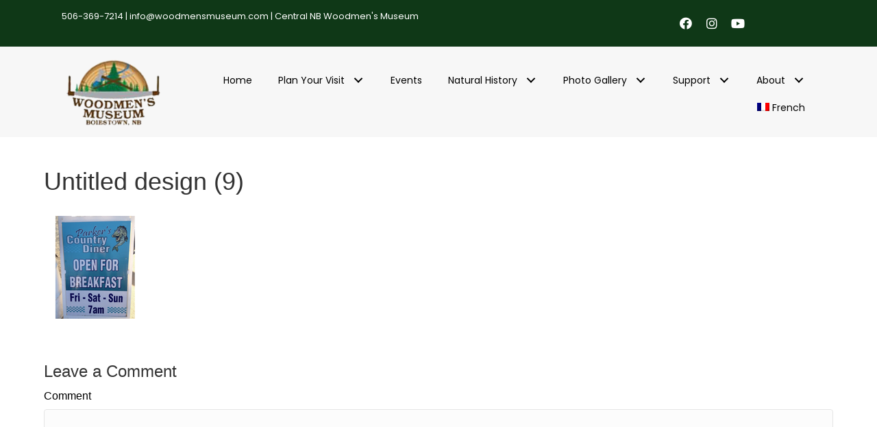

--- FILE ---
content_type: text/html; charset=UTF-8
request_url: http://woodmensmuseum.com/where-to-eat/untitled-design-9/
body_size: 13416
content:
<!DOCTYPE html>
<html lang="en-US">
<head>
<meta charset="UTF-8" />
<meta name='viewport' content='width=device-width, initial-scale=1.0' />
<meta http-equiv='X-UA-Compatible' content='IE=edge' />
<link rel="profile" href="https://gmpg.org/xfn/11" />
<title>Untitled design (9) &#8211; Central New Brunswick Woodmen&#8217;s Museum Inc.</title>
<meta name='robots' content='max-image-preview:large' />
<link rel="alternate" hreflang="en" href="https://woodmensmuseum.com/where-to-eat/untitled-design-9/" />
<link rel="alternate" hreflang="fr" href="https://woodmensmuseum.com/untitled-design-9-2/?lang=fr" />
<link rel="alternate" hreflang="x-default" href="https://woodmensmuseum.com/where-to-eat/untitled-design-9/" />
<link rel='dns-prefetch' href='//fonts.googleapis.com' />
<link href='https://fonts.gstatic.com' crossorigin rel='preconnect' />
<link rel="alternate" type="application/rss+xml" title="Central New Brunswick Woodmen&#039;s Museum Inc. &raquo; Feed" href="https://woodmensmuseum.com/feed/" />
<link rel="alternate" type="application/rss+xml" title="Central New Brunswick Woodmen&#039;s Museum Inc. &raquo; Comments Feed" href="https://woodmensmuseum.com/comments/feed/" />
<link rel="alternate" type="application/rss+xml" title="Central New Brunswick Woodmen&#039;s Museum Inc. &raquo; Untitled design (9) Comments Feed" href="https://woodmensmuseum.com/where-to-eat/untitled-design-9/feed/" />
<link rel="alternate" title="oEmbed (JSON)" type="application/json+oembed" href="https://woodmensmuseum.com/wp-json/oembed/1.0/embed?url=https%3A%2F%2Fwoodmensmuseum.com%2Fwhere-to-eat%2Funtitled-design-9%2F" />
<link rel="alternate" title="oEmbed (XML)" type="text/xml+oembed" href="https://woodmensmuseum.com/wp-json/oembed/1.0/embed?url=https%3A%2F%2Fwoodmensmuseum.com%2Fwhere-to-eat%2Funtitled-design-9%2F&#038;format=xml" />
<link rel="preload" href="http://woodmensmuseum.com/wp-content/plugins/bb-plugin/fonts/fontawesome/5.15.4/webfonts/fa-solid-900.woff2" as="font" type="font/woff2" crossorigin="anonymous">
<link rel="preload" href="http://woodmensmuseum.com/wp-content/plugins/bb-plugin/fonts/fontawesome/5.15.4/webfonts/fa-regular-400.woff2" as="font" type="font/woff2" crossorigin="anonymous">
<style id='wp-img-auto-sizes-contain-inline-css'>
img:is([sizes=auto i],[sizes^="auto," i]){contain-intrinsic-size:3000px 1500px}
/*# sourceURL=wp-img-auto-sizes-contain-inline-css */
</style>
<style id='wp-emoji-styles-inline-css'>

	img.wp-smiley, img.emoji {
		display: inline !important;
		border: none !important;
		box-shadow: none !important;
		height: 1em !important;
		width: 1em !important;
		margin: 0 0.07em !important;
		vertical-align: -0.1em !important;
		background: none !important;
		padding: 0 !important;
	}
/*# sourceURL=wp-emoji-styles-inline-css */
</style>
<link rel='stylesheet' id='wp-block-library-css' href='http://woodmensmuseum.com/wp-includes/css/dist/block-library/style.min.css?ver=6.9' media='all' />
<style id='global-styles-inline-css'>
:root{--wp--preset--aspect-ratio--square: 1;--wp--preset--aspect-ratio--4-3: 4/3;--wp--preset--aspect-ratio--3-4: 3/4;--wp--preset--aspect-ratio--3-2: 3/2;--wp--preset--aspect-ratio--2-3: 2/3;--wp--preset--aspect-ratio--16-9: 16/9;--wp--preset--aspect-ratio--9-16: 9/16;--wp--preset--color--black: #000000;--wp--preset--color--cyan-bluish-gray: #abb8c3;--wp--preset--color--white: #ffffff;--wp--preset--color--pale-pink: #f78da7;--wp--preset--color--vivid-red: #cf2e2e;--wp--preset--color--luminous-vivid-orange: #ff6900;--wp--preset--color--luminous-vivid-amber: #fcb900;--wp--preset--color--light-green-cyan: #7bdcb5;--wp--preset--color--vivid-green-cyan: #00d084;--wp--preset--color--pale-cyan-blue: #8ed1fc;--wp--preset--color--vivid-cyan-blue: #0693e3;--wp--preset--color--vivid-purple: #9b51e0;--wp--preset--color--fl-heading-text: #333333;--wp--preset--color--fl-body-bg: #f2f2f2;--wp--preset--color--fl-body-text: #000000;--wp--preset--color--fl-accent: #0f3817;--wp--preset--color--fl-accent-hover: #0f3817;--wp--preset--color--fl-topbar-bg: #ffffff;--wp--preset--color--fl-topbar-text: #000000;--wp--preset--color--fl-topbar-link: #428bca;--wp--preset--color--fl-topbar-hover: #428bca;--wp--preset--color--fl-header-bg: #ffffff;--wp--preset--color--fl-header-text: #000000;--wp--preset--color--fl-header-link: #27420f;--wp--preset--color--fl-header-hover: #428bca;--wp--preset--color--fl-nav-bg: #ffffff;--wp--preset--color--fl-nav-link: #428bca;--wp--preset--color--fl-nav-hover: #428bca;--wp--preset--color--fl-content-bg: #ffffff;--wp--preset--color--fl-footer-widgets-bg: #ffffff;--wp--preset--color--fl-footer-widgets-text: #000000;--wp--preset--color--fl-footer-widgets-link: #826945;--wp--preset--color--fl-footer-widgets-hover: #826945;--wp--preset--color--fl-footer-bg: #1e3a00;--wp--preset--color--fl-footer-text: #ffffff;--wp--preset--color--fl-footer-link: #ffffff;--wp--preset--color--fl-footer-hover: #ffffff;--wp--preset--gradient--vivid-cyan-blue-to-vivid-purple: linear-gradient(135deg,rgb(6,147,227) 0%,rgb(155,81,224) 100%);--wp--preset--gradient--light-green-cyan-to-vivid-green-cyan: linear-gradient(135deg,rgb(122,220,180) 0%,rgb(0,208,130) 100%);--wp--preset--gradient--luminous-vivid-amber-to-luminous-vivid-orange: linear-gradient(135deg,rgb(252,185,0) 0%,rgb(255,105,0) 100%);--wp--preset--gradient--luminous-vivid-orange-to-vivid-red: linear-gradient(135deg,rgb(255,105,0) 0%,rgb(207,46,46) 100%);--wp--preset--gradient--very-light-gray-to-cyan-bluish-gray: linear-gradient(135deg,rgb(238,238,238) 0%,rgb(169,184,195) 100%);--wp--preset--gradient--cool-to-warm-spectrum: linear-gradient(135deg,rgb(74,234,220) 0%,rgb(151,120,209) 20%,rgb(207,42,186) 40%,rgb(238,44,130) 60%,rgb(251,105,98) 80%,rgb(254,248,76) 100%);--wp--preset--gradient--blush-light-purple: linear-gradient(135deg,rgb(255,206,236) 0%,rgb(152,150,240) 100%);--wp--preset--gradient--blush-bordeaux: linear-gradient(135deg,rgb(254,205,165) 0%,rgb(254,45,45) 50%,rgb(107,0,62) 100%);--wp--preset--gradient--luminous-dusk: linear-gradient(135deg,rgb(255,203,112) 0%,rgb(199,81,192) 50%,rgb(65,88,208) 100%);--wp--preset--gradient--pale-ocean: linear-gradient(135deg,rgb(255,245,203) 0%,rgb(182,227,212) 50%,rgb(51,167,181) 100%);--wp--preset--gradient--electric-grass: linear-gradient(135deg,rgb(202,248,128) 0%,rgb(113,206,126) 100%);--wp--preset--gradient--midnight: linear-gradient(135deg,rgb(2,3,129) 0%,rgb(40,116,252) 100%);--wp--preset--font-size--small: 13px;--wp--preset--font-size--medium: 20px;--wp--preset--font-size--large: 36px;--wp--preset--font-size--x-large: 42px;--wp--preset--spacing--20: 0.44rem;--wp--preset--spacing--30: 0.67rem;--wp--preset--spacing--40: 1rem;--wp--preset--spacing--50: 1.5rem;--wp--preset--spacing--60: 2.25rem;--wp--preset--spacing--70: 3.38rem;--wp--preset--spacing--80: 5.06rem;--wp--preset--shadow--natural: 6px 6px 9px rgba(0, 0, 0, 0.2);--wp--preset--shadow--deep: 12px 12px 50px rgba(0, 0, 0, 0.4);--wp--preset--shadow--sharp: 6px 6px 0px rgba(0, 0, 0, 0.2);--wp--preset--shadow--outlined: 6px 6px 0px -3px rgb(255, 255, 255), 6px 6px rgb(0, 0, 0);--wp--preset--shadow--crisp: 6px 6px 0px rgb(0, 0, 0);}:where(.is-layout-flex){gap: 0.5em;}:where(.is-layout-grid){gap: 0.5em;}body .is-layout-flex{display: flex;}.is-layout-flex{flex-wrap: wrap;align-items: center;}.is-layout-flex > :is(*, div){margin: 0;}body .is-layout-grid{display: grid;}.is-layout-grid > :is(*, div){margin: 0;}:where(.wp-block-columns.is-layout-flex){gap: 2em;}:where(.wp-block-columns.is-layout-grid){gap: 2em;}:where(.wp-block-post-template.is-layout-flex){gap: 1.25em;}:where(.wp-block-post-template.is-layout-grid){gap: 1.25em;}.has-black-color{color: var(--wp--preset--color--black) !important;}.has-cyan-bluish-gray-color{color: var(--wp--preset--color--cyan-bluish-gray) !important;}.has-white-color{color: var(--wp--preset--color--white) !important;}.has-pale-pink-color{color: var(--wp--preset--color--pale-pink) !important;}.has-vivid-red-color{color: var(--wp--preset--color--vivid-red) !important;}.has-luminous-vivid-orange-color{color: var(--wp--preset--color--luminous-vivid-orange) !important;}.has-luminous-vivid-amber-color{color: var(--wp--preset--color--luminous-vivid-amber) !important;}.has-light-green-cyan-color{color: var(--wp--preset--color--light-green-cyan) !important;}.has-vivid-green-cyan-color{color: var(--wp--preset--color--vivid-green-cyan) !important;}.has-pale-cyan-blue-color{color: var(--wp--preset--color--pale-cyan-blue) !important;}.has-vivid-cyan-blue-color{color: var(--wp--preset--color--vivid-cyan-blue) !important;}.has-vivid-purple-color{color: var(--wp--preset--color--vivid-purple) !important;}.has-black-background-color{background-color: var(--wp--preset--color--black) !important;}.has-cyan-bluish-gray-background-color{background-color: var(--wp--preset--color--cyan-bluish-gray) !important;}.has-white-background-color{background-color: var(--wp--preset--color--white) !important;}.has-pale-pink-background-color{background-color: var(--wp--preset--color--pale-pink) !important;}.has-vivid-red-background-color{background-color: var(--wp--preset--color--vivid-red) !important;}.has-luminous-vivid-orange-background-color{background-color: var(--wp--preset--color--luminous-vivid-orange) !important;}.has-luminous-vivid-amber-background-color{background-color: var(--wp--preset--color--luminous-vivid-amber) !important;}.has-light-green-cyan-background-color{background-color: var(--wp--preset--color--light-green-cyan) !important;}.has-vivid-green-cyan-background-color{background-color: var(--wp--preset--color--vivid-green-cyan) !important;}.has-pale-cyan-blue-background-color{background-color: var(--wp--preset--color--pale-cyan-blue) !important;}.has-vivid-cyan-blue-background-color{background-color: var(--wp--preset--color--vivid-cyan-blue) !important;}.has-vivid-purple-background-color{background-color: var(--wp--preset--color--vivid-purple) !important;}.has-black-border-color{border-color: var(--wp--preset--color--black) !important;}.has-cyan-bluish-gray-border-color{border-color: var(--wp--preset--color--cyan-bluish-gray) !important;}.has-white-border-color{border-color: var(--wp--preset--color--white) !important;}.has-pale-pink-border-color{border-color: var(--wp--preset--color--pale-pink) !important;}.has-vivid-red-border-color{border-color: var(--wp--preset--color--vivid-red) !important;}.has-luminous-vivid-orange-border-color{border-color: var(--wp--preset--color--luminous-vivid-orange) !important;}.has-luminous-vivid-amber-border-color{border-color: var(--wp--preset--color--luminous-vivid-amber) !important;}.has-light-green-cyan-border-color{border-color: var(--wp--preset--color--light-green-cyan) !important;}.has-vivid-green-cyan-border-color{border-color: var(--wp--preset--color--vivid-green-cyan) !important;}.has-pale-cyan-blue-border-color{border-color: var(--wp--preset--color--pale-cyan-blue) !important;}.has-vivid-cyan-blue-border-color{border-color: var(--wp--preset--color--vivid-cyan-blue) !important;}.has-vivid-purple-border-color{border-color: var(--wp--preset--color--vivid-purple) !important;}.has-vivid-cyan-blue-to-vivid-purple-gradient-background{background: var(--wp--preset--gradient--vivid-cyan-blue-to-vivid-purple) !important;}.has-light-green-cyan-to-vivid-green-cyan-gradient-background{background: var(--wp--preset--gradient--light-green-cyan-to-vivid-green-cyan) !important;}.has-luminous-vivid-amber-to-luminous-vivid-orange-gradient-background{background: var(--wp--preset--gradient--luminous-vivid-amber-to-luminous-vivid-orange) !important;}.has-luminous-vivid-orange-to-vivid-red-gradient-background{background: var(--wp--preset--gradient--luminous-vivid-orange-to-vivid-red) !important;}.has-very-light-gray-to-cyan-bluish-gray-gradient-background{background: var(--wp--preset--gradient--very-light-gray-to-cyan-bluish-gray) !important;}.has-cool-to-warm-spectrum-gradient-background{background: var(--wp--preset--gradient--cool-to-warm-spectrum) !important;}.has-blush-light-purple-gradient-background{background: var(--wp--preset--gradient--blush-light-purple) !important;}.has-blush-bordeaux-gradient-background{background: var(--wp--preset--gradient--blush-bordeaux) !important;}.has-luminous-dusk-gradient-background{background: var(--wp--preset--gradient--luminous-dusk) !important;}.has-pale-ocean-gradient-background{background: var(--wp--preset--gradient--pale-ocean) !important;}.has-electric-grass-gradient-background{background: var(--wp--preset--gradient--electric-grass) !important;}.has-midnight-gradient-background{background: var(--wp--preset--gradient--midnight) !important;}.has-small-font-size{font-size: var(--wp--preset--font-size--small) !important;}.has-medium-font-size{font-size: var(--wp--preset--font-size--medium) !important;}.has-large-font-size{font-size: var(--wp--preset--font-size--large) !important;}.has-x-large-font-size{font-size: var(--wp--preset--font-size--x-large) !important;}
/*# sourceURL=global-styles-inline-css */
</style>

<style id='classic-theme-styles-inline-css'>
/*! This file is auto-generated */
.wp-block-button__link{color:#fff;background-color:#32373c;border-radius:9999px;box-shadow:none;text-decoration:none;padding:calc(.667em + 2px) calc(1.333em + 2px);font-size:1.125em}.wp-block-file__button{background:#32373c;color:#fff;text-decoration:none}
/*# sourceURL=/wp-includes/css/classic-themes.min.css */
</style>
<link rel='stylesheet' id='wpml-menu-item-0-css' href='http://woodmensmuseum.com/wp-content/plugins/sitepress-multilingual-cms/templates/language-switchers/menu-item/style.min.css?ver=1' media='all' />
<link rel='stylesheet' id='font-awesome-5-css' href='http://woodmensmuseum.com/wp-content/plugins/bb-plugin/fonts/fontawesome/5.15.4/css/all.min.css?ver=2.10.0.5' media='all' />
<link rel='stylesheet' id='font-awesome-css' href='http://woodmensmuseum.com/wp-content/plugins/bb-plugin/fonts/fontawesome/5.15.4/css/v4-shims.min.css?ver=2.10.0.5' media='all' />
<link rel='stylesheet' id='fl-builder-layout-bundle-3b9c0373bc40cc92b752631f75ab3c3a-css' href='https://woodmensmuseum.com/wp-content/uploads/bb-plugin/cache/3b9c0373bc40cc92b752631f75ab3c3a-layout-bundle.css?ver=2.10.0.5-1.5.2.1' media='all' />
<link rel='stylesheet' id='dflip-style-css' href='http://woodmensmuseum.com/wp-content/plugins/3d-flipbook-dflip-lite/assets/css/dflip.min.css?ver=2.4.20' media='all' />
<link rel='stylesheet' id='jquery-magnificpopup-css' href='http://woodmensmuseum.com/wp-content/plugins/bb-plugin/css/jquery.magnificpopup.min.css?ver=2.10.0.5' media='all' />
<link rel='stylesheet' id='bootstrap-4-css' href='http://woodmensmuseum.com/wp-content/themes/bb-theme/css/bootstrap-4.min.css?ver=1.7.19.1' media='all' />
<link rel='stylesheet' id='fl-automator-skin-css' href='https://woodmensmuseum.com/wp-content/uploads/bb-theme/skin-69371eea90db6.css?ver=1.7.19.1' media='all' />
<link rel='stylesheet' id='pp-animate-css' href='http://woodmensmuseum.com/wp-content/plugins/bbpowerpack/assets/css/animate.min.css?ver=3.5.1' media='all' />
<link rel='stylesheet' id='fl-builder-google-fonts-7deae46f4753c8087e98fd55b46f3f76-css' href='//fonts.googleapis.com/css?family=Poppins%3A400%7CSource+Sans+Pro%3A600&#038;ver=6.9' media='all' />
<script src="http://woodmensmuseum.com/wp-includes/js/jquery/jquery.min.js?ver=3.7.1" id="jquery-core-js"></script>
<script src="http://woodmensmuseum.com/wp-includes/js/jquery/jquery-migrate.min.js?ver=3.4.1" id="jquery-migrate-js"></script>
<link rel="https://api.w.org/" href="https://woodmensmuseum.com/wp-json/" /><link rel="alternate" title="JSON" type="application/json" href="https://woodmensmuseum.com/wp-json/wp/v2/media/1449" /><link rel="EditURI" type="application/rsd+xml" title="RSD" href="https://woodmensmuseum.com/xmlrpc.php?rsd" />
<meta name="generator" content="WordPress 6.9" />
<link rel="canonical" href="https://woodmensmuseum.com/where-to-eat/untitled-design-9/" />
<link rel='shortlink' href='https://woodmensmuseum.com/?p=1449' />
<meta name="generator" content="WPML ver:4.7.4 stt:1,4;" />
		<script>
			var bb_powerpack = {
				version: '2.40.10',
				getAjaxUrl: function() { return atob( 'aHR0cHM6Ly93b29kbWVuc211c2V1bS5jb20vd3AtYWRtaW4vYWRtaW4tYWpheC5waHA=' ); },
				callback: function() {},
				mapMarkerData: {},
				post_id: '1449',
				search_term: '',
				current_page: 'https://woodmensmuseum.com/where-to-eat/untitled-design-9/',
				conditionals: {
					is_front_page: false,
					is_home: false,
					is_archive: false,
					current_post_type: '',
					is_tax: false,
										is_author: false,
					current_author: false,
					is_search: false,
									}
			};
		</script>
		<link rel="icon" href="https://woodmensmuseum.com/wp-content/uploads/2023/06/cropped-Untitled-design-1-1-32x32.png" sizes="32x32" />
<link rel="icon" href="https://woodmensmuseum.com/wp-content/uploads/2023/06/cropped-Untitled-design-1-1-192x192.png" sizes="192x192" />
<link rel="apple-touch-icon" href="https://woodmensmuseum.com/wp-content/uploads/2023/06/cropped-Untitled-design-1-1-180x180.png" />
<meta name="msapplication-TileImage" content="https://woodmensmuseum.com/wp-content/uploads/2023/06/cropped-Untitled-design-1-1-270x270.png" />
		<style id="wp-custom-css">
			.rfbp-post { 
    float:left !important; 
    width: 320px; 
    clear: none; 
    margin: 10px;
    min-height: 600px;
    max-height: 600px;
}


.rfbp-image {
    max-width: 275px !important;
    padding: 0;
    border: 1px solid #ccc;
}

/* For large screens, change the margin-top value to accommodate the narrower heading */
@media (min-width: 992px) {
	#cff .cff-item{ width: 31%; clear: none; padding: 0 1%; border: none !important; }
}

div.fl-gallery .fl-photo-content {
    border: solid 1px #ffffff;
}

@media all and (min-width: 535px){ 
  #cff .cff-photo,
  #cff.cff-half-layout .cff-photo,
  #cff.cff-thumb-layout .cff-photo,
  #cff .cff-html5-video,
  #cff.cff-half-layout .cff-html5-video,
  #cff.cff-thumb-layout .cff-html5-video {
    position: relative !important;
    width: 100% !important;
    height: 300px !important;
    overflow: hidden !important;
  }
  #cff .cff-photo img,
  #cff.cff-half-layout .cff-photo img,
  #cff.cff-thumb-layout .cff-photo img,
  #cff .cff-html5-video video,
  #cff.cff-half-layout .cff-html5-video video,
  #cff.cff-thumb-layout .cff-html5-video video {
    position: absolute !important;
    left: 50% !important;
    top: 50% !important;
    height: 100%;
    width: auto;
    max-width: none;
    -webkit-transform: translate(-50%,-50%);
    -ms-transform: translate(-50%,-50%);
    transform: translate(-50%,-50%);
  }

  #cff .cff-photo img.portrait, 
  #cff.cff-half-layout .cff-photo img.portrait,
  #cff.cff-thumb-layout .cff-photo img.portrait, 
  #cff .cff-html5-video video.portrait, 
  #cff.cff-half-layout .cff-html5-video video.portrait, 
  #cff.cff-thumb-layout .cff-html5-video video.portrait { 
    position: absolute !important; 
    left: 50% !important;
    top: 50% !important; 
    height: auto; 
    width: 100%; 
    max-width: none; 
    -webkit-transform: translate(-50%,-50%); 
    -ms-transform: translate(-50%,-50%); 
    transform: translate(-50%,-50%); 
  }

  #cff.cff-half-layout .cff-text-wrapper { 
  width: 49%;
  }
}

.cff-item {
	min-height: 600px;
}

/* Custom Facebook Feed */
#cff .cff-item{ width: 31%; clear: none; padding: 0 1%; border: none !important; }

/* For large screens, change the margin-top value to accommodate the narrower heading */
@media (max-width: 680px) {

	#cff .cff-item{ width: 100%; clear: none; padding: 0 1%; border: none !important; }
}

#cff .cff-photo, #cff .cff-html5-video, #cff .cff-event-thumb{ 
    height: 250px;
    width: 100%;
}
.cff-multiple{ overflow: hidden; }
/* Custom Facebook Feed - End */		</style>
		<script id="fl-theme-custom-js">function cff_custom_js($){
    var $ = jQuery;
setTimeout(function() {
$('.cff-photo, .cff-html5-video, .cff-event-thumb').each(function(){
		$(this).css({
			'background' : 'url(' + $(this).find('img').attr('src') + ') no-repeat center center',
			'background-size' : 'cover'
		});
        $(this).find('img, video').hide();
});
},500);
}cff_custom_js($);</script>
<script id="mcjs">!function(c,h,i,m,p){m=c.createElement(h),p=c.getElementsByTagName(h)[0],m.async=1,m.src=i,p.parentNode.insertBefore(m,p)}(document,"script","https://chimpstatic.com/mcjs-connected/js/users/a92434eec380976f4384f355f/8a5383a2d9755a8d995cb75c8.js");</script>
</head>
<body class="attachment wp-singular attachment-template-default attachmentid-1449 attachment-png wp-theme-bb-theme fl-builder-2-10-0-5 fl-themer-1-5-2-1 fl-theme-1-7-19-1 fl-no-js fl-theme-builder-header fl-theme-builder-header-header fl-theme-builder-footer fl-theme-builder-footer-footer fl-framework-bootstrap-4 fl-preset-default fl-full-width fl-scroll-to-top fl-search-active" itemscope="itemscope" itemtype="https://schema.org/WebPage">
<a aria-label="Skip to content" class="fl-screen-reader-text" href="#fl-main-content">Skip to content</a><div class="fl-page">
	<header class="fl-builder-content fl-builder-content-71 fl-builder-global-templates-locked" data-post-id="71" data-type="header" data-sticky="0" data-sticky-on="" data-sticky-breakpoint="medium" data-shrink="0" data-overlay="0" data-overlay-bg="transparent" data-shrink-image-height="50px" role="banner" itemscope="itemscope" itemtype="http://schema.org/WPHeader"><div class="fl-row fl-row-full-width fl-row-bg-color fl-node-5b6204cc676ed fl-row-default-height fl-row-align-center fl-visible-desktop fl-visible-large fl-visible-medium" data-node="5b6204cc676ed">
	<div class="fl-row-content-wrap">
						<div class="fl-row-content fl-row-fixed-width fl-node-content">
		
<div class="fl-col-group fl-node-5b6204cc67728 fl-col-group-equal-height fl-col-group-align-center" data-node="5b6204cc67728">
			<div class="fl-col fl-node-5b6204cc67762 fl-col-bg-color" data-node="5b6204cc67762">
	<div class="fl-col-content fl-node-content"><div class="fl-module fl-module-pp-infobox fl-node-5b62078f5d5b5" data-node="5b62078f5d5b5">
	<div class="fl-module-content fl-node-content">
		<div class="pp-infobox-wrap">
	<div class="pp-infobox layout-0">
	<div class="pp-heading-wrapper">
				
		<div class="pp-infobox-title-wrapper">
						<h3 class="pp-infobox-title">506-369-7214 | <a href="mailto:info@woodmensmuseum.com">info@woodmensmuseum.com</a> | Central NB Woodmen's Museum</h3>					</div>
			</div>
	<div class="pp-infobox-description">
		<div class="pp-description-wrap">
					</div>
			</div>
</div></div>
	</div>
</div>
</div>
</div>
			<div class="fl-col fl-node-5b6204cc6779d fl-col-bg-color fl-col-small" data-node="5b6204cc6779d">
	<div class="fl-col-content fl-node-content"><div class="fl-module fl-module-pp-social-icons fl-node-5b6312b80d093" data-node="5b6312b80d093">
	<div class="fl-module-content fl-node-content">
		
<div class="pp-social-icons pp-social-icons-horizontal">
	<span class="pp-social-icon" itemscope itemtype="https://schema.org/Organization">
		<link itemprop="url" href="http://woodmensmuseum.com">
		<a itemprop="sameAs" href="http://www.facebook.com/WoodmensMuseum" target="_blank" title="Facebook" aria-label="Facebook" role="button" rel="noopener noreferrer external" >
							<i class="fab fa-facebook"></i>
					</a>
	</span>
		<span class="pp-social-icon" itemscope itemtype="https://schema.org/Organization">
		<link itemprop="url" href="http://woodmensmuseum.com">
		<a itemprop="sameAs" href="https://www.instagram.com/woodmens.museum/" target="_blank" title="Instagram" aria-label="Instagram" role="button" rel="noopener noreferrer external" >
							<i class="fab fa-instagram"></i>
					</a>
	</span>
		<span class="pp-social-icon" itemscope itemtype="https://schema.org/Organization">
		<link itemprop="url" href="http://woodmensmuseum.com">
		<a itemprop="sameAs" href="https://www.youtube.com/user/TheWoodmensMuseum/" target="_blank" title="YouTube" aria-label="YouTube" role="button" rel="noopener noreferrer external" >
							<i class="fab fa-youtube"></i>
					</a>
	</span>
	</div>
	</div>
</div>
</div>
</div>
	</div>
		</div>
	</div>
</div>
<div class="fl-row fl-row-full-width fl-row-bg-color fl-node-5b6204cc67582 fl-row-default-height fl-row-align-center" data-node="5b6204cc67582">
	<div class="fl-row-content-wrap">
						<div class="fl-row-content fl-row-fixed-width fl-node-content">
		
<div class="fl-col-group fl-node-5b6204cc675c8 fl-col-group-equal-height fl-col-group-align-center fl-col-group-custom-width" data-node="5b6204cc675c8">
			<div class="fl-col fl-node-5b6204cc67603 fl-col-bg-color fl-col-small fl-col-small-custom-width" data-node="5b6204cc67603">
	<div class="fl-col-content fl-node-content"><div class="fl-module fl-module-photo fl-node-5b624f6bb3ce1" data-node="5b624f6bb3ce1">
	<div class="fl-module-content fl-node-content">
		<div role="figure" class="fl-photo fl-photo-align-center" itemscope itemtype="https://schema.org/ImageObject">
	<div class="fl-photo-content fl-photo-img-png">
				<a href="https://woodmensmuseum.com" target="_self" itemprop="url">
				<img loading="lazy" decoding="async" class="fl-photo-img wp-image-76 size-full" src="https://woodmensmuseum.com/wp-content/uploads/2018/08/logo.png" alt="logo" height="125" width="173" title="logo"  data-no-lazy="1" itemprop="image" />
				</a>
					</div>
	</div>
	</div>
</div>
</div>
</div>
			<div class="fl-col fl-node-5b6204cc6763e fl-col-bg-color fl-col-small-custom-width" data-node="5b6204cc6763e">
	<div class="fl-col-content fl-node-content"><div class="fl-module fl-module-pp-advanced-menu fl-node-5b62078f5d74a" data-node="5b62078f5d74a">
	<div class="fl-module-content fl-node-content">
		<div class="pp-advanced-menu pp-advanced-menu-accordion-collapse pp-menu-default pp-menu-align-right pp-menu-position-below">
   				<div class="pp-advanced-menu-mobile">
			<button class="pp-advanced-menu-mobile-toggle hamburger" tabindex="0" aria-label="Menu" aria-expanded="false">
				<div class="pp-hamburger"><div class="pp-hamburger-box"><div class="pp-hamburger-inner"></div></div></div>			</button>
			</div>
			   	<div class="pp-clear"></div>
	<nav class="pp-menu-nav" aria-label="Menu" itemscope="itemscope" itemtype="https://schema.org/SiteNavigationElement">
		<ul id="menu-main-nav" class="menu pp-advanced-menu-horizontal pp-toggle-arrows"><li id="menu-item-981" class="menu-item menu-item-type-post_type menu-item-object-page menu-item-home"><a href="https://woodmensmuseum.com/"><span class="menu-item-text">Home</span></a></li><li id="menu-item-448" class="menu-item menu-item-type-post_type menu-item-object-page menu-item-has-children pp-has-submenu"><div class="pp-has-submenu-container"><a href="https://woodmensmuseum.com/plan-your-visit/"><span class="menu-item-text">Plan Your Visit<span class="pp-menu-toggle" tabindex="0" aria-expanded="false" aria-label="Plan Your Visit: submenu" role="button"></span></span></a></div><ul class="sub-menu">	<li id="menu-item-926" class="menu-item menu-item-type-post_type menu-item-object-page"><a href="https://woodmensmuseum.com/hp/"><span class="menu-item-text">Hours &#038; Prices</span></a></li>	<li id="menu-item-449" class="menu-item menu-item-type-post_type menu-item-object-page"><a href="https://woodmensmuseum.com/what-to-expect/"><span class="menu-item-text">What to Expect</span></a></li>	<li id="menu-item-451" class="menu-item menu-item-type-post_type menu-item-object-page"><a href="https://woodmensmuseum.com/rentals-catering/"><span class="menu-item-text">Rentals &#038; Catering</span></a></li>	<li id="menu-item-452" class="menu-item menu-item-type-post_type menu-item-object-page"><a href="https://woodmensmuseum.com/local-attractions/"><span class="menu-item-text">Local Attractions</span></a></li>	<li id="menu-item-456" class="menu-item menu-item-type-post_type menu-item-object-page"><a href="https://woodmensmuseum.com/nb-waterfalls/"><span class="menu-item-text">NB Waterfalls</span></a></li></ul></li><li id="menu-item-907" class="menu-item menu-item-type-post_type menu-item-object-page"><a href="https://woodmensmuseum.com/events/"><span class="menu-item-text">Events</span></a></li><li id="menu-item-1903" class="menu-item menu-item-type-custom menu-item-object-custom menu-item-has-children pp-has-submenu"><div class="pp-has-submenu-container"><a><span class="menu-item-text">Natural History<span class="pp-menu-toggle" tabindex="0" aria-expanded="false" aria-label="Natural History: submenu" role="button"></span></span></a></div><ul class="sub-menu">	<li id="menu-item-1902" class="menu-item menu-item-type-post_type menu-item-object-page"><a href="https://woodmensmuseum.com/1890-2/"><span class="menu-item-text">Wet Specimens</span></a></li>	<li id="menu-item-1904" class="menu-item menu-item-type-post_type menu-item-object-page"><a href="https://woodmensmuseum.com/geology/"><span class="menu-item-text">Geology</span></a></li></ul></li><li id="menu-item-60" class="menu-item menu-item-type-custom menu-item-object-custom menu-item-has-children pp-has-submenu"><div class="pp-has-submenu-container"><a><span class="menu-item-text">Photo Gallery<span class="pp-menu-toggle" tabindex="0" aria-expanded="false" aria-label="Photo Gallery: submenu" role="button"></span></span></a></div><ul class="sub-menu">	<li id="menu-item-66" class="menu-item menu-item-type-post_type menu-item-object-page"><a href="https://woodmensmuseum.com/gallery/"><span class="menu-item-text">Photos</span></a></li>	<li id="menu-item-65" class="menu-item menu-item-type-post_type menu-item-object-page"><a href="https://woodmensmuseum.com/video/"><span class="menu-item-text">Videos</span></a></li></ul></li><li id="menu-item-1474" class="menu-item menu-item-type-custom menu-item-object-custom menu-item-has-children pp-has-submenu"><div class="pp-has-submenu-container"><a><span class="menu-item-text">Support<span class="pp-menu-toggle" tabindex="0" aria-expanded="false" aria-label="Support: submenu" role="button"></span></span></a></div><ul class="sub-menu">	<li id="menu-item-471" class="menu-item menu-item-type-post_type menu-item-object-page"><a href="https://woodmensmuseum.com/volunteer/"><span class="menu-item-text">Volunteer</span></a></li>	<li id="menu-item-1589" class="menu-item menu-item-type-post_type menu-item-object-page"><a href="https://woodmensmuseum.com/1584-2/"><span class="menu-item-text">Donate</span></a></li></ul></li><li id="menu-item-61" class="menu-item menu-item-type-custom menu-item-object-custom menu-item-has-children pp-has-submenu"><div class="pp-has-submenu-container"><a><span class="menu-item-text">About<span class="pp-menu-toggle" tabindex="0" aria-expanded="false" aria-label="About: submenu" role="button"></span></span></a></div><ul class="sub-menu">	<li id="menu-item-472" class="menu-item menu-item-type-post_type menu-item-object-page"><a href="https://woodmensmuseum.com/mission-mandate/"><span class="menu-item-text">Mission/Mandate</span></a></li>	<li id="menu-item-1714" class="menu-item menu-item-type-post_type menu-item-object-page"><a href="https://woodmensmuseum.com/annual-general-meeting-report/"><span class="menu-item-text">Annual General Meeting Report</span></a></li>	<li id="menu-item-63" class="menu-item menu-item-type-post_type menu-item-object-page"><a href="https://woodmensmuseum.com/history/"><span class="menu-item-text">History</span></a></li>	<li id="menu-item-473" class="menu-item menu-item-type-post_type menu-item-object-page"><a href="https://woodmensmuseum.com/directors-staff/"><span class="menu-item-text">Directors &#038; Staff</span></a></li>	<li id="menu-item-250" class="menu-item menu-item-type-post_type menu-item-object-page"><a href="https://woodmensmuseum.com/sustainability-plan/"><span class="menu-item-text">Sustainability Plan</span></a></li>	<li id="menu-item-62" class="menu-item menu-item-type-post_type menu-item-object-page"><a href="https://woodmensmuseum.com/news/"><span class="menu-item-text">News</span></a></li>	<li id="menu-item-475" class="menu-item menu-item-type-post_type menu-item-object-page"><a href="https://woodmensmuseum.com/contact-us/"><span class="menu-item-text">Contact Us</span></a></li></ul></li><li id="menu-item-wpml-ls-2-fr" class="menu-item wpml-ls-slot-2 wpml-ls-item wpml-ls-item-fr wpml-ls-menu-item wpml-ls-first-item wpml-ls-last-item menu-item-type-wpml_ls_menu_item menu-item-object-wpml_ls_menu_item"><a title="Switch to French" href="https://woodmensmuseum.com/untitled-design-9-2/?lang=fr"><span class="menu-item-text"><img decoding="async"
            class="wpml-ls-flag"
            src="http://woodmensmuseum.com/wp-content/plugins/sitepress-multilingual-cms/res/flags/fr.png"
            alt=""
            
            
    /><span class="wpml-ls-display">French</span></span></a></li></ul>	</nav>
</div>
	</div>
</div>
</div>
</div>
	</div>
		</div>
	</div>
</div>
</header>	<div id="fl-main-content" class="fl-page-content" itemprop="mainContentOfPage" role="main">

		
<div class="fl-content-full container">
	<div class="row">
		<div class="fl-content col-md-12">
			<article class="fl-post post-1449 attachment type-attachment status-inherit hentry" id="fl-post-1449" itemscope="itemscope" itemtype="https://schema.org/CreativeWork">

		<header class="fl-post-header">
		<h1 class="fl-post-title" itemprop="headline">Untitled design (9)</h1>
			</header><!-- .fl-post-header -->
			<div class="fl-post-content clearfix" itemprop="text">
		<p class="attachment"><a href='https://woodmensmuseum.com/wp-content/uploads/2022/08/Untitled-design-9.png'><img decoding="async" width="150" height="150" src="https://woodmensmuseum.com/wp-content/uploads/2022/08/Untitled-design-9.png" class="attachment-medium size-medium" alt="" /></a></p>
	</div><!-- .fl-post-content -->
	
</article>

<div class="fl-comments">

	
			<div id="respond" class="comment-respond">
		<h3 id="reply-title" class="comment-reply-title">Leave a Comment <small><a rel="nofollow" id="cancel-comment-reply-link" href="/where-to-eat/untitled-design-9/#respond" style="display:none;">Cancel Reply</a></small></h3><form action="http://woodmensmuseum.com/wp-comments-post.php" method="post" id="fl-comment-form" class="fl-comment-form"><label for="fl-comment">Comment</label><textarea id="fl-comment" name="comment" class="form-control" cols="60" rows="8"></textarea><br /><input name="wpml_language_code" type="hidden" value="en" /><label for="fl-author">Name (required)</label>
									<input type="text" id="fl-author" name="author" class="form-control" value="" aria-required="true" /><br />
<label for="fl-email">Email (will not be published) (required)</label>
									<input type="text" id="fl-email" name="email" class="form-control" value="" aria-required="true" /><br />
<label for="fl-url">Website</label>
									<input type="text" id="fl-url" name="url" class="form-control" value="" /><br />
<p class="form-submit"><input name="submit" type="submit" id="fl-comment-form-submit" class="btn btn-primary" value="Submit Comment" /> <input type='hidden' name='comment_post_ID' value='1449' id='comment_post_ID' />
<input type='hidden' name='comment_parent' id='comment_parent' value='0' />
</p><p style="display: none;"><input type="hidden" id="akismet_comment_nonce" name="akismet_comment_nonce" value="390262e033" /></p><p style="display: none !important;" class="akismet-fields-container" data-prefix="ak_"><label>&#916;<textarea name="ak_hp_textarea" cols="45" rows="8" maxlength="100"></textarea></label><input type="hidden" id="ak_js_1" name="ak_js" value="131"/><script>document.getElementById( "ak_js_1" ).setAttribute( "value", ( new Date() ).getTime() );</script></p></form>	</div><!-- #respond -->
		</div>
<!-- .fl-post -->
		</div>
	</div>
</div>


	</div><!-- .fl-page-content -->
	<footer class="fl-builder-content fl-builder-content-141 fl-builder-global-templates-locked" data-post-id="141" data-type="footer" itemscope="itemscope" itemtype="http://schema.org/WPFooter"><div class="fl-row fl-row-full-width fl-row-bg-none fl-node-5b630fab3b6a5 fl-row-default-height fl-row-align-center" data-node="5b630fab3b6a5">
	<div class="fl-row-content-wrap">
						<div class="fl-row-content fl-row-full-width fl-node-content">
		
<div class="fl-col-group fl-node-5b630fab43faa" data-node="5b630fab43faa">
			<div class="fl-col fl-node-5b630fab443ee fl-col-bg-color" data-node="5b630fab443ee">
	<div class="fl-col-content fl-node-content"><div class="fl-module fl-module-map fl-node-5b630eda7a43f" data-node="5b630eda7a43f">
	<div class="fl-module-content fl-node-content">
		<div class="fl-map">
	<iframe src="https://www.google.com/maps/embed/v1/place?q=6342+Route+8.+Boiestown+NB+-+New+Brunswick+E6A+1Z5&key=AIzaSyD09zQ9PNDNNy9TadMuzRV_UsPUoWKntt8" aria-hidden="true"></iframe></div>
	</div>
</div>
</div>
</div>
	</div>
		</div>
	</div>
</div>
<div class="fl-row fl-row-full-width fl-row-bg-color fl-node-5b630def65750 fl-row-default-height fl-row-align-center" data-node="5b630def65750">
	<div class="fl-row-content-wrap">
						<div class="fl-row-content fl-row-fixed-width fl-node-content">
		
<div class="fl-col-group fl-node-t0hysa68u9zn" data-node="t0hysa68u9zn">
			<div class="fl-col fl-node-6tbm80kouvd3 fl-col-bg-color fl-col-small" data-node="6tbm80kouvd3">
	<div class="fl-col-content fl-node-content"><div class="fl-module fl-module-pp-heading fl-node-5b6310121ede7" data-node="5b6310121ede7">
	<div class="fl-module-content fl-node-content">
		<div class="pp-heading-content">
		<div class="pp-heading  pp-left">
		
		<h5 class="heading-title">

			
			<span class="title-text pp-primary-title"></span>

			
			
		</h5>

		
	</div>

			<div class="pp-sub-heading">
			<h4>Location</h4><p>Central New Brunswick Woodmen's Museum<br />6342 Route 8<br />Boiestown NB<br />E6A 1Z5</p><p>Phone: 506-369-7214</p><p>E-Mail: info@woodmensmuseum.com</p><p> </p>		</div>
	
	</div>
	</div>
</div>
</div>
</div>
			<div class="fl-col fl-node-i6w5yeg3mkzr fl-col-bg-color fl-col-small" data-node="i6w5yeg3mkzr">
	<div class="fl-col-content fl-node-content"><div class="fl-module fl-module-pp-heading fl-node-5b6310121ee21" data-node="5b6310121ee21">
	<div class="fl-module-content fl-node-content">
		<div class="pp-heading-content">
		<div class="pp-heading  pp-left">
		
		<h5 class="heading-title">

							<a class="pp-heading-link"
					href="tel:15063697214"
					target="_self"
										>
			
			<span class="title-text pp-primary-title"></span>

			
							</a>
			
		</h5>

		
	</div>

			<div class="pp-sub-heading">
			<h4>Dates of Operation</h4><p>2025 Season - Open June 9th to September 6th</p>		</div>
	
	</div>
	</div>
</div>
</div>
</div>
			<div class="fl-col fl-node-w9jtlxva2u1i fl-col-bg-color fl-col-small" data-node="w9jtlxva2u1i">
	<div class="fl-col-content fl-node-content"><div class="fl-module fl-module-pp-heading fl-node-jxzway6stglp" data-node="jxzway6stglp">
	<div class="fl-module-content fl-node-content">
		<div class="pp-heading-content">
		<div class="pp-heading  pp-left">
		
		<h5 class="heading-title">

							<a class="pp-heading-link"
					href="tel:15063697214"
					target="_self"
										>
			
			<span class="title-text pp-primary-title"></span>

			
							</a>
			
		</h5>

		
	</div>

			<div class="pp-sub-heading">
			<h4>Facility</h4><p>Book our facility for conferences, meetings, weddings, gatherings, and events during the off season. <a href="info@woodmensmuseum.com">Contact us</a> today for more information.</p>		</div>
	
	</div>
	</div>
</div>
</div>
</div>
			<div class="fl-col fl-node-clgdzoam620y fl-col-bg-color fl-col-small" data-node="clgdzoam620y">
	<div class="fl-col-content fl-node-content"><div class="fl-module fl-module-pp-heading fl-node-kx56h24rlqsz" data-node="kx56h24rlqsz">
	<div class="fl-module-content fl-node-content">
		<div class="pp-heading-content">
		<div class="pp-heading  pp-left">
		
		<h5 class="heading-title">

							<a class="pp-heading-link"
					href="tel:15063697214"
					target="_self"
										>
			
			<span class="title-text pp-primary-title"></span>

			
							</a>
			
		</h5>

		
	</div>

			<div class="pp-sub-heading">
			<h4>Quick Links</h4><p><u><a href="https://woodmensmuseum.com/hp/">Hours and Prices</a></u><br /><u><a href="https://woodmensmuseum.com/events-2/">Events</a></u><br /><u><a href="https://woodmensmuseum.com/rentals-catering/">Rentals and Catering</a></u></p><p> </p><h4>Policies</h4><p><a href="https://woodmensmuseum.com/privacy-policy/"><u>Privacy Policy</u></a><br />Rental Policy</p>		</div>
	
	</div>
	</div>
</div>
</div>
</div>
	</div>

<div class="fl-col-group fl-node-za1n7t203cjs" data-node="za1n7t203cjs">
			<div class="fl-col fl-node-azt6f3nmo51u fl-col-bg-color" data-node="azt6f3nmo51u">
	<div class="fl-col-content fl-node-content"><div class="fl-module fl-module-pp-heading fl-node-5b6310121ee5a" data-node="5b6310121ee5a">
	<div class="fl-module-content fl-node-content">
		<div class="pp-heading-content">
		<div class="pp-heading  pp-center">
		
		<h5 class="heading-title">

							<a class="pp-heading-link"
					href="mailto:info@woodmensmuseum.com"
					target="_self"
										>
			
			<span class="title-text pp-primary-title">EMAIL</span>

			
							</a>
			
		</h5>

		
	</div>

			<div class="pp-sub-heading">
			<p>info@woodmensmuseum.com</p>		</div>
	
	</div>
	</div>
</div>
<div class="fl-module fl-module-pp-social-icons fl-node-5b6312dd0df9d" data-node="5b6312dd0df9d">
	<div class="fl-module-content fl-node-content">
		
<div class="pp-social-icons pp-social-icons-horizontal">
	<span class="pp-social-icon" itemscope itemtype="https://schema.org/Organization">
		<link itemprop="url" href="http://woodmensmuseum.com">
		<a itemprop="sameAs" href="http://www.facebook.com/WoodmensMuseum" target="_blank" title="Facebook" aria-label="Facebook" role="button" rel="noopener noreferrer external" >
							<i class="fab fa-facebook"></i>
					</a>
	</span>
		<span class="pp-social-icon" itemscope itemtype="https://schema.org/Organization">
		<link itemprop="url" href="http://woodmensmuseum.com">
		<a itemprop="sameAs" href="https://www.instagram.com/woodmens.museum/" target="_blank" title="Instagram" aria-label="Instagram" role="button" rel="noopener noreferrer external" >
							<i class="fab fa-instagram"></i>
					</a>
	</span>
		<span class="pp-social-icon" itemscope itemtype="https://schema.org/Organization">
		<link itemprop="url" href="http://woodmensmuseum.com">
		<a itemprop="sameAs" href="https://www.youtube.com/user/TheWoodmensMuseum/" target="_blank" title="YouTube" aria-label="YouTube" role="button" rel="noopener noreferrer external" >
							<i class="fab fa-youtube"></i>
					</a>
	</span>
	</div>
	</div>
</div>
</div>
</div>
	</div>
		</div>
	</div>
</div>
<div class="fl-row fl-row-full-width fl-row-bg-color fl-node-5b630def65666 fl-row-default-height fl-row-align-center" data-node="5b630def65666">
	<div class="fl-row-content-wrap">
						<div class="fl-row-content fl-row-fixed-width fl-node-content">
		
<div class="fl-col-group fl-node-5b63116e30f20" data-node="5b63116e30f20">
			<div class="fl-col fl-node-5b63116e31537 fl-col-bg-color fl-col-small" data-node="5b63116e31537">
	<div class="fl-col-content fl-node-content"><div class="fl-module fl-module-rich-text fl-node-5b630def65717" data-node="5b630def65717">
	<div class="fl-module-content fl-node-content">
		<div class="fl-rich-text">
	<p><span style="font-size: 14px;">© Central New Brunswick Woodmen's Museum Inc.</span></p>
</div>
	</div>
</div>
</div>
</div>
			<div class="fl-col fl-node-5b63116e3157b fl-col-bg-color fl-col-small" data-node="5b63116e3157b">
	<div class="fl-col-content fl-node-content"></div>
</div>
	</div>
		</div>
	</div>
</div>
</footer>	</div><!-- .fl-page -->
<script type="speculationrules">
{"prefetch":[{"source":"document","where":{"and":[{"href_matches":"/*"},{"not":{"href_matches":["/wp-*.php","/wp-admin/*","/wp-content/uploads/*","/wp-content/*","/wp-content/plugins/*","/wp-content/themes/bb-theme/*","/*\\?(.+)"]}},{"not":{"selector_matches":"a[rel~=\"nofollow\"]"}},{"not":{"selector_matches":".no-prefetch, .no-prefetch a"}}]},"eagerness":"conservative"}]}
</script>
<a href="#" role="button" id="fl-to-top"><span class="sr-only">Scroll To Top</span><i class="fas fa-chevron-up" aria-hidden="true"></i></a>        <script data-cfasync="false">
            window.dFlipLocation = 'http://woodmensmuseum.com/wp-content/plugins/3d-flipbook-dflip-lite/assets/';
            window.dFlipWPGlobal = {"text":{"toggleSound":"Turn on\/off Sound","toggleThumbnails":"Toggle Thumbnails","toggleOutline":"Toggle Outline\/Bookmark","previousPage":"Previous Page","nextPage":"Next Page","toggleFullscreen":"Toggle Fullscreen","zoomIn":"Zoom In","zoomOut":"Zoom Out","toggleHelp":"Toggle Help","singlePageMode":"Single Page Mode","doublePageMode":"Double Page Mode","downloadPDFFile":"Download PDF File","gotoFirstPage":"Goto First Page","gotoLastPage":"Goto Last Page","share":"Share","mailSubject":"I wanted you to see this FlipBook","mailBody":"Check out this site {{url}}","loading":"DearFlip: Loading "},"viewerType":"flipbook","moreControls":"download,pageMode,startPage,endPage,sound","hideControls":"","scrollWheel":"false","backgroundColor":"#777","backgroundImage":"","height":"auto","paddingLeft":"20","paddingRight":"20","controlsPosition":"bottom","duration":800,"soundEnable":"true","enableDownload":"true","showSearchControl":"false","showPrintControl":"false","enableAnnotation":false,"enableAnalytics":"false","webgl":"true","hard":"none","maxTextureSize":"1600","rangeChunkSize":"524288","zoomRatio":1.5,"stiffness":3,"pageMode":"0","singlePageMode":"0","pageSize":"0","autoPlay":"false","autoPlayDuration":5000,"autoPlayStart":"false","linkTarget":"2","sharePrefix":"flipbook-"};
        </script>
      <script src="http://woodmensmuseum.com/wp-content/plugins/bb-plugin/js/libs/jquery.imagesloaded.min.js?ver=2.10.0.5" id="imagesloaded-js"></script>
<script src="http://woodmensmuseum.com/wp-content/plugins/bb-plugin/js/libs/jquery.ba-throttle-debounce.min.js?ver=2.10.0.5" id="jquery-throttle-js"></script>
<script src="https://woodmensmuseum.com/wp-content/uploads/bb-plugin/cache/2e5a26480dde5d55184e49cb172bb085-layout-bundle.js?ver=2.10.0.5-1.5.2.1" id="fl-builder-layout-bundle-2e5a26480dde5d55184e49cb172bb085-js"></script>
<script src="http://woodmensmuseum.com/wp-content/plugins/3d-flipbook-dflip-lite/assets/js/dflip.min.js?ver=2.4.20" id="dflip-script-js"></script>
<script src="http://woodmensmuseum.com/wp-content/plugins/bb-plugin/js/libs/jquery.magnificpopup.min.js?ver=2.10.0.5" id="jquery-magnificpopup-js"></script>
<script src="http://woodmensmuseum.com/wp-content/plugins/bb-plugin/js/libs/jquery.fitvids.min.js?ver=1.2" id="jquery-fitvids-js"></script>
<script src="http://woodmensmuseum.com/wp-includes/js/comment-reply.min.js?ver=6.9" id="comment-reply-js" async data-wp-strategy="async" fetchpriority="low"></script>
<script src="http://woodmensmuseum.com/wp-content/themes/bb-theme/js/bootstrap-4.min.js?ver=1.7.19.1" id="bootstrap-4-js"></script>
<script id="fl-automator-js-extra">
var themeopts = {"medium_breakpoint":"992","mobile_breakpoint":"768","lightbox":"enabled","scrollTopPosition":"800"};
//# sourceURL=fl-automator-js-extra
</script>
<script src="http://woodmensmuseum.com/wp-content/themes/bb-theme/js/theme.min.js?ver=1.7.19.1" id="fl-automator-js"></script>
<script defer src="http://woodmensmuseum.com/wp-content/plugins/akismet/_inc/akismet-frontend.js?ver=1762975354" id="akismet-frontend-js"></script>
<script id="wp-emoji-settings" type="application/json">
{"baseUrl":"https://s.w.org/images/core/emoji/17.0.2/72x72/","ext":".png","svgUrl":"https://s.w.org/images/core/emoji/17.0.2/svg/","svgExt":".svg","source":{"concatemoji":"http://woodmensmuseum.com/wp-includes/js/wp-emoji-release.min.js?ver=6.9"}}
</script>
<script type="module">
/*! This file is auto-generated */
const a=JSON.parse(document.getElementById("wp-emoji-settings").textContent),o=(window._wpemojiSettings=a,"wpEmojiSettingsSupports"),s=["flag","emoji"];function i(e){try{var t={supportTests:e,timestamp:(new Date).valueOf()};sessionStorage.setItem(o,JSON.stringify(t))}catch(e){}}function c(e,t,n){e.clearRect(0,0,e.canvas.width,e.canvas.height),e.fillText(t,0,0);t=new Uint32Array(e.getImageData(0,0,e.canvas.width,e.canvas.height).data);e.clearRect(0,0,e.canvas.width,e.canvas.height),e.fillText(n,0,0);const a=new Uint32Array(e.getImageData(0,0,e.canvas.width,e.canvas.height).data);return t.every((e,t)=>e===a[t])}function p(e,t){e.clearRect(0,0,e.canvas.width,e.canvas.height),e.fillText(t,0,0);var n=e.getImageData(16,16,1,1);for(let e=0;e<n.data.length;e++)if(0!==n.data[e])return!1;return!0}function u(e,t,n,a){switch(t){case"flag":return n(e,"\ud83c\udff3\ufe0f\u200d\u26a7\ufe0f","\ud83c\udff3\ufe0f\u200b\u26a7\ufe0f")?!1:!n(e,"\ud83c\udde8\ud83c\uddf6","\ud83c\udde8\u200b\ud83c\uddf6")&&!n(e,"\ud83c\udff4\udb40\udc67\udb40\udc62\udb40\udc65\udb40\udc6e\udb40\udc67\udb40\udc7f","\ud83c\udff4\u200b\udb40\udc67\u200b\udb40\udc62\u200b\udb40\udc65\u200b\udb40\udc6e\u200b\udb40\udc67\u200b\udb40\udc7f");case"emoji":return!a(e,"\ud83e\u1fac8")}return!1}function f(e,t,n,a){let r;const o=(r="undefined"!=typeof WorkerGlobalScope&&self instanceof WorkerGlobalScope?new OffscreenCanvas(300,150):document.createElement("canvas")).getContext("2d",{willReadFrequently:!0}),s=(o.textBaseline="top",o.font="600 32px Arial",{});return e.forEach(e=>{s[e]=t(o,e,n,a)}),s}function r(e){var t=document.createElement("script");t.src=e,t.defer=!0,document.head.appendChild(t)}a.supports={everything:!0,everythingExceptFlag:!0},new Promise(t=>{let n=function(){try{var e=JSON.parse(sessionStorage.getItem(o));if("object"==typeof e&&"number"==typeof e.timestamp&&(new Date).valueOf()<e.timestamp+604800&&"object"==typeof e.supportTests)return e.supportTests}catch(e){}return null}();if(!n){if("undefined"!=typeof Worker&&"undefined"!=typeof OffscreenCanvas&&"undefined"!=typeof URL&&URL.createObjectURL&&"undefined"!=typeof Blob)try{var e="postMessage("+f.toString()+"("+[JSON.stringify(s),u.toString(),c.toString(),p.toString()].join(",")+"));",a=new Blob([e],{type:"text/javascript"});const r=new Worker(URL.createObjectURL(a),{name:"wpTestEmojiSupports"});return void(r.onmessage=e=>{i(n=e.data),r.terminate(),t(n)})}catch(e){}i(n=f(s,u,c,p))}t(n)}).then(e=>{for(const n in e)a.supports[n]=e[n],a.supports.everything=a.supports.everything&&a.supports[n],"flag"!==n&&(a.supports.everythingExceptFlag=a.supports.everythingExceptFlag&&a.supports[n]);var t;a.supports.everythingExceptFlag=a.supports.everythingExceptFlag&&!a.supports.flag,a.supports.everything||((t=a.source||{}).concatemoji?r(t.concatemoji):t.wpemoji&&t.twemoji&&(r(t.twemoji),r(t.wpemoji)))});
//# sourceURL=http://woodmensmuseum.com/wp-includes/js/wp-emoji-loader.min.js
</script>
</body>
</html>


--- FILE ---
content_type: text/css
request_url: https://woodmensmuseum.com/wp-content/uploads/bb-plugin/cache/3b9c0373bc40cc92b752631f75ab3c3a-layout-bundle.css?ver=2.10.0.5-1.5.2.1
body_size: 113528
content:
.fl-builder-content *,.fl-builder-content *:before,.fl-builder-content *:after {-webkit-box-sizing: border-box;-moz-box-sizing: border-box;box-sizing: border-box;}.fl-row:before,.fl-row:after,.fl-row-content:before,.fl-row-content:after,.fl-col-group:before,.fl-col-group:after,.fl-col:before,.fl-col:after,.fl-module:not([data-accepts]):before,.fl-module:not([data-accepts]):after,.fl-module-content:before,.fl-module-content:after {display: table;content: " ";}.fl-row:after,.fl-row-content:after,.fl-col-group:after,.fl-col:after,.fl-module:not([data-accepts]):after,.fl-module-content:after {clear: both;}.fl-clear {clear: both;}.fl-row,.fl-row-content {margin-left: auto;margin-right: auto;min-width: 0;}.fl-row-content-wrap {position: relative;}.fl-builder-mobile .fl-row-bg-photo .fl-row-content-wrap {background-attachment: scroll;}.fl-row-bg-video,.fl-row-bg-video .fl-row-content,.fl-row-bg-embed,.fl-row-bg-embed .fl-row-content {position: relative;}.fl-row-bg-video .fl-bg-video,.fl-row-bg-embed .fl-bg-embed-code {bottom: 0;left: 0;overflow: hidden;position: absolute;right: 0;top: 0;}.fl-row-bg-video .fl-bg-video video,.fl-row-bg-embed .fl-bg-embed-code video {bottom: 0;left: 0px;max-width: none;position: absolute;right: 0;top: 0px;}.fl-row-bg-video .fl-bg-video video {min-width: 100%;min-height: 100%;width: auto;height: auto;}.fl-row-bg-video .fl-bg-video iframe,.fl-row-bg-embed .fl-bg-embed-code iframe {pointer-events: none;width: 100vw;height: 56.25vw; max-width: none;min-height: 100vh;min-width: 177.77vh; position: absolute;top: 50%;left: 50%;-ms-transform: translate(-50%, -50%); -webkit-transform: translate(-50%, -50%); transform: translate(-50%, -50%);}.fl-bg-video-fallback {background-position: 50% 50%;background-repeat: no-repeat;background-size: cover;bottom: 0px;left: 0px;position: absolute;right: 0px;top: 0px;}.fl-row-bg-slideshow,.fl-row-bg-slideshow .fl-row-content {position: relative;}.fl-row .fl-bg-slideshow {bottom: 0;left: 0;overflow: hidden;position: absolute;right: 0;top: 0;z-index: 0;}.fl-builder-edit .fl-row .fl-bg-slideshow * {bottom: 0;height: auto !important;left: 0;position: absolute !important;right: 0;top: 0;}.fl-row-bg-overlay .fl-row-content-wrap:after {border-radius: inherit;content: '';display: block;position: absolute;top: 0;right: 0;bottom: 0;left: 0;z-index: 0;}.fl-row-bg-overlay .fl-row-content {position: relative;z-index: 1;}.fl-row-default-height .fl-row-content-wrap,.fl-row-custom-height .fl-row-content-wrap {display: -webkit-box;display: -webkit-flex;display: -ms-flexbox;display: flex;min-height: 100vh;}.fl-row-overlap-top .fl-row-content-wrap {display: -webkit-inline-box;display: -webkit-inline-flex;display: -moz-inline-box;display: -ms-inline-flexbox;display: inline-flex;width: 100%;}.fl-row-default-height .fl-row-content-wrap,.fl-row-custom-height .fl-row-content-wrap {min-height: 0;}.fl-row-default-height .fl-row-content,.fl-row-full-height .fl-row-content,.fl-row-custom-height .fl-row-content {-webkit-box-flex: 1 1 auto; -moz-box-flex: 1 1 auto;-webkit-flex: 1 1 auto;-ms-flex: 1 1 auto;flex: 1 1 auto;}.fl-row-default-height .fl-row-full-width.fl-row-content,.fl-row-full-height .fl-row-full-width.fl-row-content,.fl-row-custom-height .fl-row-full-width.fl-row-content {max-width: 100%;width: 100%;}.fl-row-default-height.fl-row-align-center .fl-row-content-wrap,.fl-row-full-height.fl-row-align-center .fl-row-content-wrap,.fl-row-custom-height.fl-row-align-center .fl-row-content-wrap {-webkit-align-items: center;-webkit-box-align: center;-webkit-box-pack: center;-webkit-justify-content: center;-ms-flex-align: center;-ms-flex-pack: center;justify-content: center;align-items: center;}.fl-row-default-height.fl-row-align-bottom .fl-row-content-wrap,.fl-row-full-height.fl-row-align-bottom .fl-row-content-wrap,.fl-row-custom-height.fl-row-align-bottom .fl-row-content-wrap {-webkit-align-items: flex-end;-webkit-justify-content: flex-end;-webkit-box-align: end;-webkit-box-pack: end;-ms-flex-align: end;-ms-flex-pack: end;justify-content: flex-end;align-items: flex-end;}.fl-col-group-equal-height {display: flex;flex-wrap: wrap;width: 100%;}.fl-col-group-equal-height.fl-col-group-has-child-loading {flex-wrap: nowrap;}.fl-col-group-equal-height .fl-col,.fl-col-group-equal-height .fl-col-content {display: flex;flex: 1 1 auto;}.fl-col-group-equal-height .fl-col-content {flex-direction: column;flex-shrink: 1;min-width: 1px;max-width: 100%;width: 100%;}.fl-col-group-equal-height:before,.fl-col-group-equal-height .fl-col:before,.fl-col-group-equal-height .fl-col-content:before,.fl-col-group-equal-height:after,.fl-col-group-equal-height .fl-col:after,.fl-col-group-equal-height .fl-col-content:after{content: none;}.fl-col-group-nested.fl-col-group-equal-height.fl-col-group-align-top .fl-col-content,.fl-col-group-equal-height.fl-col-group-align-top .fl-col-content {justify-content: flex-start;}.fl-col-group-nested.fl-col-group-equal-height.fl-col-group-align-center .fl-col-content,.fl-col-group-equal-height.fl-col-group-align-center .fl-col-content {justify-content: center;}.fl-col-group-nested.fl-col-group-equal-height.fl-col-group-align-bottom .fl-col-content,.fl-col-group-equal-height.fl-col-group-align-bottom .fl-col-content {justify-content: flex-end;}.fl-col-group-equal-height.fl-col-group-align-center .fl-col-group {width: 100%;}.fl-col {float: left;min-height: 1px;}.fl-col-bg-overlay .fl-col-content {position: relative;}.fl-col-bg-overlay .fl-col-content:after {border-radius: inherit;content: '';display: block;position: absolute;top: 0;right: 0;bottom: 0;left: 0;z-index: 0;}.fl-col-bg-overlay .fl-module {position: relative;z-index: 2;}.single:not(.woocommerce).single-fl-builder-template .fl-content {width: 100%;}.fl-builder-layer {position: absolute;top:0;left:0;right: 0;bottom: 0;z-index: 0;pointer-events: none;overflow: hidden;}.fl-builder-shape-layer {z-index: 0;}.fl-builder-shape-layer.fl-builder-bottom-edge-layer {z-index: 1;}.fl-row-bg-overlay .fl-builder-shape-layer {z-index: 1;}.fl-row-bg-overlay .fl-builder-shape-layer.fl-builder-bottom-edge-layer {z-index: 2;}.fl-row-has-layers .fl-row-content {z-index: 1;}.fl-row-bg-overlay .fl-row-content {z-index: 2;}.fl-builder-layer > * {display: block;position: absolute;top:0;left:0;width: 100%;}.fl-builder-layer + .fl-row-content {position: relative;}.fl-builder-layer .fl-shape {fill: #aaa;stroke: none;stroke-width: 0;width:100%;}@supports (-webkit-touch-callout: inherit) {.fl-row.fl-row-bg-parallax .fl-row-content-wrap,.fl-row.fl-row-bg-fixed .fl-row-content-wrap {background-position: center !important;background-attachment: scroll !important;}}@supports (-webkit-touch-callout: none) {.fl-row.fl-row-bg-fixed .fl-row-content-wrap {background-position: center !important;background-attachment: scroll !important;}}.fl-clearfix:before,.fl-clearfix:after {display: table;content: " ";}.fl-clearfix:after {clear: both;}.sr-only {position: absolute;width: 1px;height: 1px;padding: 0;overflow: hidden;clip: rect(0,0,0,0);white-space: nowrap;border: 0;}.fl-builder-content .fl-button:is(a, button),.fl-builder-content a.fl-button:visited {border-radius: 4px;display: inline-block;font-size: 16px;font-weight: normal;line-height: 18px;padding: 12px 24px;text-decoration: none;text-shadow: none;}.fl-builder-content .fl-button:hover {text-decoration: none;}.fl-builder-content .fl-button:active {position: relative;top: 1px;}.fl-builder-content .fl-button-width-full .fl-button {width: 100%;display: block;text-align: center;}.fl-builder-content .fl-button-width-custom .fl-button {display: inline-block;text-align: center;max-width: 100%;}.fl-builder-content .fl-button-left {text-align: left;}.fl-builder-content .fl-button-center {text-align: center;}.fl-builder-content .fl-button-right {text-align: right;}.fl-builder-content .fl-button i {font-size: 1.3em;height: auto;margin-right:8px;vertical-align: middle;width: auto;}.fl-builder-content .fl-button i.fl-button-icon-after {margin-left: 8px;margin-right: 0;}.fl-builder-content .fl-button-has-icon .fl-button-text {vertical-align: middle;}.fl-icon-wrap {display: inline-block;}.fl-icon {display: table-cell;vertical-align: middle;}.fl-icon a {text-decoration: none;}.fl-icon i {float: right;height: auto;width: auto;}.fl-icon i:before {border: none !important;height: auto;width: auto;}.fl-icon-text {display: table-cell;text-align: left;padding-left: 15px;vertical-align: middle;}.fl-icon-text-empty {display: none;}.fl-icon-text *:last-child {margin: 0 !important;padding: 0 !important;}.fl-icon-text a {text-decoration: none;}.fl-icon-text span {display: block;}.fl-icon-text span.mce-edit-focus {min-width: 1px;}.fl-module img {max-width: 100%;}.fl-photo {line-height: 0;position: relative;}.fl-photo-align-left {text-align: left;}.fl-photo-align-center {text-align: center;}.fl-photo-align-right {text-align: right;}.fl-photo-content {display: inline-block;line-height: 0;position: relative;max-width: 100%;}.fl-photo-img-svg {width: 100%;}.fl-photo-content img {display: inline;height: auto;max-width: 100%;}.fl-photo-crop-circle img {-webkit-border-radius: 100%;-moz-border-radius: 100%;border-radius: 100%;}.fl-photo-caption {font-size: 13px;line-height: 18px;overflow: hidden;text-overflow: ellipsis;}.fl-photo-caption-below {padding-bottom: 20px;padding-top: 10px;}.fl-photo-caption-hover {background: rgba(0,0,0,0.7);bottom: 0;color: #fff;left: 0;opacity: 0;filter: alpha(opacity = 0);padding: 10px 15px;position: absolute;right: 0;-webkit-transition:opacity 0.3s ease-in;-moz-transition:opacity 0.3s ease-in;transition:opacity 0.3s ease-in;}.fl-photo-content:hover .fl-photo-caption-hover {opacity: 100;filter: alpha(opacity = 100);}.fl-builder-pagination,.fl-builder-pagination-load-more {padding: 40px 0;}.fl-builder-pagination ul.page-numbers {list-style: none;margin: 0;padding: 0;text-align: center;}.fl-builder-pagination li {display: inline-block;list-style: none;margin: 0;padding: 0;}.fl-builder-pagination li a.page-numbers,.fl-builder-pagination li span.page-numbers {border: 1px solid #e6e6e6;display: inline-block;padding: 5px 10px;margin: 0 0 5px;}.fl-builder-pagination li a.page-numbers:hover,.fl-builder-pagination li span.current {background: #f5f5f5;text-decoration: none;}.fl-slideshow,.fl-slideshow * {-webkit-box-sizing: content-box;-moz-box-sizing: content-box;box-sizing: content-box;}.fl-slideshow .fl-slideshow-image img {max-width: none !important;}.fl-slideshow-social {line-height: 0 !important;}.fl-slideshow-social * {margin: 0 !important;}.fl-builder-content .bx-wrapper .bx-viewport {background: transparent;border: none;box-shadow: none;left: 0;}.mfp-wrap button.mfp-arrow,.mfp-wrap button.mfp-arrow:active,.mfp-wrap button.mfp-arrow:hover,.mfp-wrap button.mfp-arrow:focus {background: transparent !important;border: none !important;outline: none;position: absolute;top: 50%;box-shadow: none !important;}.mfp-wrap .mfp-close,.mfp-wrap .mfp-close:active,.mfp-wrap .mfp-close:hover,.mfp-wrap .mfp-close:focus {background: transparent !important;border: none !important;outline: none;position: absolute;top: 0;box-shadow: none !important;}.admin-bar .mfp-wrap .mfp-close,.admin-bar .mfp-wrap .mfp-close:active,.admin-bar .mfp-wrap .mfp-close:hover,.admin-bar .mfp-wrap .mfp-close:focus {top: 32px!important;}img.mfp-img {padding: 0;}.mfp-counter {display: none;}.mfp-wrap .mfp-preloader.fa {font-size: 30px;}.fl-form-field {margin-bottom: 15px;}.fl-form-field input.fl-form-error {border-color: #DD6420;}.fl-form-error-message {clear: both;color: #DD6420;display: none;padding-top: 8px;font-size: 12px;font-weight: lighter;}.fl-form-button-disabled {opacity: 0.5;}.fl-animation {opacity: 0;}body.fl-no-js .fl-animation {opacity: 1;}.fl-builder-preview .fl-animation,.fl-builder-edit .fl-animation,.fl-animated {opacity: 1;}.fl-animated {animation-fill-mode: both;}.fl-button.fl-button-icon-animation i {width: 0 !important;opacity: 0;transition: all 0.2s ease-out;}.fl-button.fl-button-icon-animation:hover i {opacity: 1 !important;}.fl-button.fl-button-icon-animation i.fl-button-icon-after {margin-left: 0px !important;}.fl-button.fl-button-icon-animation:hover i.fl-button-icon-after {margin-left: 10px !important;}.fl-button.fl-button-icon-animation i.fl-button-icon-before {margin-right: 0 !important;}.fl-button.fl-button-icon-animation:hover i.fl-button-icon-before {margin-right: 20px !important;margin-left: -10px;}@media (max-width: 1200px) {}@media (max-width: 992px) { .fl-col-group.fl-col-group-medium-reversed {display: -webkit-flex;display: flex;-webkit-flex-wrap: wrap-reverse;flex-wrap: wrap-reverse;flex-direction: row-reverse;} }@media (max-width: 768px) { .fl-row-content-wrap {background-attachment: scroll !important;}.fl-row-bg-parallax .fl-row-content-wrap {background-attachment: scroll !important;background-position: center center !important;}.fl-col-group.fl-col-group-equal-height {display: block;}.fl-col-group.fl-col-group-equal-height.fl-col-group-custom-width {display: -webkit-box;display: -webkit-flex;display: flex;}.fl-col-group.fl-col-group-responsive-reversed {display: -webkit-flex;display: flex;-webkit-flex-wrap: wrap-reverse;flex-wrap: wrap-reverse;flex-direction: row-reverse;}.fl-col-group.fl-col-group-responsive-reversed .fl-col:not(.fl-col-small-custom-width) {flex-basis: 100%;width: 100% !important;}.fl-col-group.fl-col-group-medium-reversed:not(.fl-col-group-responsive-reversed) {display: unset;display: unset;-webkit-flex-wrap: unset;flex-wrap: unset;flex-direction: unset;}.fl-col {clear: both;float: none;margin-left: auto;margin-right: auto;width: auto !important;}.fl-col-small:not(.fl-col-small-full-width) {max-width: 400px;}.fl-block-col-resize {display:none;}.fl-row[data-node] .fl-row-content-wrap {margin: 0;padding-left: 0;padding-right: 0;}.fl-row[data-node] .fl-bg-video,.fl-row[data-node] .fl-bg-slideshow {left: 0;right: 0;}.fl-col[data-node] .fl-col-content {margin: 0;padding-left: 0;padding-right: 0;} }@media (min-width: 1201px) {html .fl-visible-large:not(.fl-visible-desktop),html .fl-visible-medium:not(.fl-visible-desktop),html .fl-visible-mobile:not(.fl-visible-desktop) {display: none;}}@media (min-width: 993px) and (max-width: 1200px) {html .fl-visible-desktop:not(.fl-visible-large),html .fl-visible-medium:not(.fl-visible-large),html .fl-visible-mobile:not(.fl-visible-large) {display: none;}}@media (min-width: 769px) and (max-width: 992px) {html .fl-visible-desktop:not(.fl-visible-medium),html .fl-visible-large:not(.fl-visible-medium),html .fl-visible-mobile:not(.fl-visible-medium) {display: none;}}@media (max-width: 768px) {html .fl-visible-desktop:not(.fl-visible-mobile),html .fl-visible-large:not(.fl-visible-mobile),html .fl-visible-medium:not(.fl-visible-mobile) {display: none;}}.fl-col-content {display: flex;flex-direction: column;margin-top: 0px;margin-right: 0px;margin-bottom: 0px;margin-left: 0px;padding-top: 0px;padding-right: 0px;padding-bottom: 0px;padding-left: 0px;}.fl-row-fixed-width {max-width: 1100px;}.fl-builder-content > .fl-module-box {margin: 0;}.fl-row-content-wrap, .fl-builder-content > .fl-module-box {margin-top: 0px;margin-right: 0px;margin-bottom: 0px;margin-left: 0px;padding-top: 20px;padding-right: 20px;padding-bottom: 20px;padding-left: 20px;}.fl-module-content, .fl-module:where(.fl-module:not(:has(> .fl-module-content))) {margin-top: 20px;margin-right: 20px;margin-bottom: 20px;margin-left: 20px;}.fl-node-5b6204cc676ed {color: #ffffff;}.fl-builder-content .fl-node-5b6204cc676ed *:not(input):not(textarea):not(select):not(a):not(h1):not(h2):not(h3):not(h4):not(h5):not(h6):not(.fl-menu-mobile-toggle) {color: inherit;}.fl-builder-content .fl-node-5b6204cc676ed .fl-row-content-wrap a {color: #ffffff;}.fl-builder-content .fl-node-5b6204cc676ed .fl-row-content-wrap a:hover {color: #e5e5e5;}.fl-builder-content .fl-node-5b6204cc676ed h1,.fl-builder-content .fl-node-5b6204cc676ed h2,.fl-builder-content .fl-node-5b6204cc676ed h3,.fl-builder-content .fl-node-5b6204cc676ed h4,.fl-builder-content .fl-node-5b6204cc676ed h5,.fl-builder-content .fl-node-5b6204cc676ed h6,.fl-builder-content .fl-node-5b6204cc676ed h1 a,.fl-builder-content .fl-node-5b6204cc676ed h2 a,.fl-builder-content .fl-node-5b6204cc676ed h3 a,.fl-builder-content .fl-node-5b6204cc676ed h4 a,.fl-builder-content .fl-node-5b6204cc676ed h5 a,.fl-builder-content .fl-node-5b6204cc676ed h6 a {color: #ffffff;}.fl-node-5b6204cc676ed > .fl-row-content-wrap {background-color: #0f3817;border-top-width: 1px;border-right-width: 0px;border-bottom-width: 1px;border-left-width: 0px;} .fl-node-5b6204cc676ed > .fl-row-content-wrap {padding-top:0px;padding-bottom:0px;}.fl-node-5b6204cc67582 > .fl-row-content-wrap {background-color: #f7f7f7;border-top-width: 1px;border-right-width: 0px;border-bottom-width: 1px;border-left-width: 0px;} .fl-node-5b6204cc67582 > .fl-row-content-wrap {padding-top:15px;padding-bottom:10px;}.fl-node-5b6204cc67603 {width: 13%;}.fl-node-5b6204cc67603 > .fl-col-content {border-top-width: 1px;border-right-width: 1px;border-bottom-width: 1px;border-left-width: 1px;}@media(max-width: 768px) {.fl-builder-content .fl-node-5b6204cc67603 {width: 80% !important;max-width: none;clear: none;float: left;}}.fl-node-5b6204cc67762 {width: 72%;}.fl-node-5b6204cc67762 > .fl-col-content {border-top-width: 1px;border-right-width: 1px;border-bottom-width: 1px;border-left-width: 1px;}.fl-node-5b6204cc6763e {width: 86%;}.fl-node-5b6204cc6763e > .fl-col-content {border-top-width: 1px;border-right-width: 1px;border-bottom-width: 1px;border-left-width: 1px;}@media(max-width: 768px) {.fl-builder-content .fl-node-5b6204cc6763e {width: 20% !important;max-width: none;clear: none;float: left;}}.fl-node-5b6204cc6779d {width: 27%;}.fl-node-5b6204cc6779d > .fl-col-content {border-top-width: 1px;border-right-width: 1px;border-bottom-width: 1px;border-left-width: 1px;}.pp-infobox:before,.pp-infobox:after {content: " ";display: table;}.pp-infobox:after {clear: both;}.pp-infobox-wrap .pp-infobox-link {text-decoration: none;display: block;}.pp-infobox-title-prefix {display: block;}.pp-infobox-title-wrapper .pp-infobox-title {margin-bottom: 5px;margin-top: 0;}.pp-infobox-description p {margin-bottom: 15px;}.pp-infobox-description p:last-of-type {margin-bottom: 0 !important;}.pp-more-link {color: inherit;display: block;text-decoration: none;box-shadow: none;}.pp-infobox .pp-more-link {display: inline-block;}.pp-more-link:hover {text-decoration: none;}.pp-infobox-icon-inner .dashicons,.pp-infobox-icon-inner .dashicons-before:before {height: auto;width: auto;}.pp-infobox {border-width: 0;padding: 20px;text-align: center;-webkit-transition: all .3s linear;-moz-transition: all .3s linear;-ms-transition: all .3s linear;-o-transition: all .3s linear;transition: all .3s linear;}.pp-infobox-icon {border-width: 0;display: inline-block;margin: 0 auto;text-align: center;}.pp-infobox-icon-inner {display: table;}.pp-infobox-icon span {display: table-cell;vertical-align: middle;}.pp-infobox-image {margin: 0 auto 10px;text-align: center;}.pp-infobox-image img {border-width: 0;height: 2em;width: 2em;}.pp-infobox-image a {text-decoration: none !important;box-shadow: none !important;border: none !important;outline: none !important;}.pp-infobox-wrap .layout-1 {text-align: left;}.pp-infobox-wrap .layout-1 .pp-heading-wrapper {display: table;margin-bottom: 5px;}.pp-infobox-wrap .layout-1 .pp-icon-wrapper,.pp-infobox-wrap .layout-1 .pp-infobox-title-wrapper {display: table-cell;vertical-align: middle;}.pp-infobox-wrap .layout-1 .pp-infobox-title-wrapper .pp-infobox-title {margin-bottom: 0;margin-left: 10px;}.pp-infobox-wrap .layout-1 .pp-infobox-title-prefix {margin-bottom: 0;margin-left: 10px;}.pp-infobox-wrap .layout-1 .pp-heading-wrapper-inner {display: table-cell;vertical-align: middle;}.pp-infobox-wrap .layout-1 .pp-more-link.pp-title-link .pp-infobox-title-wrapper {display: block;}.pp-infobox-wrap .layout-2 {text-align: right;}.pp-infobox-wrap .layout-2 .pp-heading-wrapper {display: table;float: right;margin-bottom: 5px;}.pp-infobox-wrap .layout-2 .pp-icon-wrapper {float: right;}.pp-infobox-wrap .layout-2 .pp-infobox-title-wrapper,.pp-infobox-wrap .layout-2 .pp-icon-wrapper {display: table-cell;vertical-align: middle;}.pp-infobox-wrap .layout-2 .pp-infobox-title-wrapper .pp-infobox-title {margin-bottom: 0;margin-right: 10px;}.pp-infobox-wrap .layout-2 .pp-infobox-description {clear: both;}.pp-infobox-wrap .layout-2 .pp-header-wrapper-inner {display: table-cell;vertical-align: middle;}.pp-infobox-wrap .layout-2 .pp-more-link.pp-title-link .pp-infobox-title-wrapper {display: block;}.pp-infobox-wrap .layout-2 .pp-infobox-title-prefix {margin-bottom: 0;margin-right: 10px;}.pp-infobox-wrap .layout-3 {text-align: left;}.pp-infobox-wrap .layout-3-wrapper {display: flex;flex-direction: row;flex-wrap: wrap;align-items: flex-start;flex-shrink: 1;}.pp-infobox-wrap .layout-3 .pp-icon-wrapper {margin-right: 10px;}.pp-infobox-wrap .layout-3 .pp-heading-wrapper {flex: 1;}.pp-infobox-wrap .layout-4 {text-align: right;}.pp-infobox-wrap .layout-4-wrapper {display: flex;flex-direction: row;flex-wrap: wrap;align-items: flex-start;flex-shrink: 1;}.pp-infobox-wrap .layout-4 .pp-icon-wrapper {margin-left: 10px;}.pp-infobox-wrap .layout-4 .pp-heading-wrapper {flex: 1;}@media (max-width: 768px) {}.fl-col-group-equal-height .fl-node-5b62078f5d5b5,.fl-col-group-equal-height .fl-node-5b62078f5d5b5 .fl-module-content,.fl-col-group-equal-height .fl-node-5b62078f5d5b5 .fl-module-content .pp-infobox-wrap,.fl-col-group-equal-height .fl-node-5b62078f5d5b5 .fl-module-content .pp-infobox-wrap .pp-infobox,.fl-col-group-equal-height .fl-node-5b62078f5d5b5 .fl-module-content .pp-infobox-wrap > .pp-infobox-link,.fl-col-group-equal-height .fl-node-5b62078f5d5b5 .fl-module-content .pp-infobox-wrap > .pp-more-link {display: flex;-webkit-box-orient: vertical;-webkit-box-direction: normal;-webkit-flex-direction: column;-ms-flex-direction: column;flex-direction: column;flex-shrink: 1;min-width: 1px;max-width: 100%;-webkit-box-flex: 1 1 auto;-moz-box-flex: 1 1 auto;-webkit-flex: 1 1 auto;-ms-flex: 1 1 auto;flex: 1 1 auto;}.fl-col-group-equal-height .fl-node-5b62078f5d5b5.fl-visible-large,.fl-col-group-equal-height .fl-node-5b62078f5d5b5.fl-visible-medium,.fl-col-group-equal-height .fl-node-5b62078f5d5b5.fl-visible-mobile {display: none;}.fl-col-group-equal-height .fl-node-5b62078f5d5b5.fl-visible-desktop {display: flex;}.fl-col-group-equal-height.fl-col-group-align-center .fl-node-5b62078f5d5b5 .fl-module-content .pp-infobox-wrap .pp-infobox {justify-content: center;}.fl-col-group-equal-height.fl-col-group-align-top .fl-node-5b62078f5d5b5 .fl-module-content .pp-infobox-wrap .pp-infobox {justify-content: flex-start;}.fl-col-group-equal-height.fl-col-group-align-bottom .fl-node-5b62078f5d5b5 .fl-module-content .pp-infobox-wrap .pp-infobox {justify-content: flex-end;}@media only screen and (max-width: 1200px) {.fl-col-group-equal-height .fl-node-5b62078f5d5b5.fl-visible-desktop {display: none;}.fl-col-group-equal-height .fl-node-5b62078f5d5b5.fl-visible-large {display: flex;}}@media only screen and (max-width: 992px) {.fl-col-group-equal-height .fl-node-5b62078f5d5b5.fl-visible-desktop {display: none;}.fl-col-group-equal-height .fl-node-5b62078f5d5b5.fl-visible-large {display: none;}.fl-col-group-equal-height .fl-node-5b62078f5d5b5.fl-visible-medium {display: flex;}}@media only screen and (max-width: 768px) {.fl-col-group-equal-height .fl-node-5b62078f5d5b5.fl-visible-desktop {display: none;}.fl-col-group-equal-height .fl-node-5b62078f5d5b5.fl-visible-large {display: none;}.fl-col-group-equal-height .fl-node-5b62078f5d5b5.fl-visible-medium {display: none;}.fl-col-group-equal-height .fl-node-5b62078f5d5b5.fl-visible-mobile {display: flex;}}.fl-node-5b62078f5d5b5 .pp-infobox .pp-infobox-title-prefix {display: none;}.fl-node-5b62078f5d5b5 .pp-infobox-title-wrapper .pp-infobox-title {color: #ffffff;margin-top: 0px;margin-bottom: 0px;}.fl-node-5b62078f5d5b5 .pp-infobox-title-wrapper .pp-infobox-title a {color: #ffffff;}.fl-node-5b62078f5d5b5 .pp-infobox-description {}.fl-node-5b62078f5d5b5 .pp-infobox:hover .pp-infobox-title-prefix {}.fl-node-5b62078f5d5b5 .pp-infobox:hover .pp-infobox-title {}.fl-node-5b62078f5d5b5 .pp-infobox:hover .pp-infobox-title a {}.fl-node-5b62078f5d5b5 .pp-infobox:hover .pp-infobox-description {}.fl-node-5b62078f5d5b5 .pp-infobox-icon {padding: 0px;}.fl-node-5b62078f5d5b5 .pp-infobox-icon-inner span.pp-icon {color: #ffffff;}.fl-node-5b62078f5d5b5 .pp-infobox:hover .pp-infobox-icon {}.fl-node-5b62078f5d5b5 .pp-infobox:hover .pp-infobox-icon {}.fl-node-5b62078f5d5b5 .pp-infobox:hover .pp-infobox-icon span.pp-icon {}.fl-node-5b62078f5d5b5 .pp-infobox-icon-inner span.pp-icon,.fl-node-5b62078f5d5b5 .pp-infobox-image img {border-top-left-radius: 0px;border-top-right-radius: 0px;border-bottom-left-radius: 0px;border-bottom-right-radius: 0px;}.fl-node-5b62078f5d5b5 .pp-infobox-wrap .pp-infobox {text-align: left;}.fl-node-5b62078f5d5b5 .pp-infobox:hover {}.fl-node-5b62078f5d5b5 .pp-infobox .animated {-webkit-animation-duration: 500ms;-moz-animation-duration: 500ms;-o-animation-duration: 500ms;-ms-animation-duration: 500ms;animation-duration: 500ms;}.fl-node-5b62078f5d5b5 .pp-infobox-wrap .layout-3-wrapper,.fl-node-5b62078f5d5b5 .pp-infobox-wrap .layout-4-wrapper {}.fl-node-5b62078f5d5b5 .pp-infobox-wrap .layout-1 .pp-heading-wrapper,.fl-node-5b62078f5d5b5 .pp-infobox-wrap .layout-2 .pp-heading-wrapper {display: flex;align-items: center;}.fl-node-5b62078f5d5b5 .pp-infobox-wrap .layout-2 .pp-infobox-description,.fl-node-5b62078f5d5b5 .pp-infobox-wrap .layout-2 .pp-heading-wrapper {float: left;}@media only screen and (max-width: 992px) {.fl-node-5b62078f5d5b5 .pp-infobox {text-align: left;}}@media only screen and (max-width: 768px) {.fl-node-5b62078f5d5b5 .pp-infobox-wrap .pp-infobox {text-align: left;}.fl-node-5b62078f5d5b5 .pp-infobox-wrap .layout-2 .pp-infobox-description,.fl-node-5b62078f5d5b5 .pp-infobox-wrap .layout-2 .pp-heading-wrapper {float: left;}}@media only screen and (max-width: 480px) {.fl-node-5b62078f5d5b5 .pp-infobox-wrap .layout-3-wrapper,.fl-node-5b62078f5d5b5 .pp-infobox-wrap .layout-4-wrapper {flex-direction: column;align-items: flex-start;}}.fl-node-5b62078f5d5b5 .pp-infobox-title-wrapper .pp-infobox-title {font-family: Poppins, sans-serif;font-weight: 400;font-size: 13px;}.fl-node-5b62078f5d5b5 .pp-infobox-icon, .fl-node-5b62078f5d5b5 .pp-infobox-image img {border-top-left-radius: 0px;border-top-right-radius: 0px;border-bottom-left-radius: 0px;border-bottom-right-radius: 0px;}.fl-node-5b62078f5d5b5 .pp-infobox-icon-inner span.pp-icon, .fl-node-5b62078f5d5b5 .pp-infobox-icon-inner span:before {font-size: 18px;}.fl-node-5b62078f5d5b5 .pp-infobox-icon-inner {width: 0px;height: 0px;}.fl-node-5b62078f5d5b5 .pp-infobox {padding-top: 0px;padding-right: 20px;padding-bottom: 20px;padding-left: 0px;border-style: none;border-width: 0;background-clip: border-box;border-color: #d8d8d8;border-top-width: 1px;border-right-width: 1px;border-bottom-width: 1px;border-left-width: 1px;border-top-left-radius: 0px;border-top-right-radius: 0px;border-bottom-left-radius: 0px;border-bottom-right-radius: 0px;}.fl-node-5b62078f5d5b5 .pp-infobox-wrap .layout-3 .pp-icon-wrapper {margin-right: 10px;}.fl-node-5b62078f5d5b5 .pp-infobox-wrap .layout-4 .pp-icon-wrapper {margin-left: 10px;} .fl-node-5b62078f5d5b5 > .fl-module-content {margin-top:15px;margin-right:0px;margin-bottom:15px;margin-left:0px;}.pp-advanced-menu ul,.pp-advanced-menu li {list-style: none;margin: 0;padding: 0;}.pp-advanced-menu .menu:before,.pp-advanced-menu .menu:after {content: '';display: table;clear: both;}.pp-advanced-menu:not(.off-canvas):not(.full-screen) .pp-advanced-menu-horizontal {display: inline-flex;flex-wrap: wrap;align-items: center;}.pp-advanced-menu .menu {padding-left: 0;}.pp-advanced-menu li {position: relative;}.pp-advanced-menu a {display: block;text-decoration: none;outline: 0;}.pp-advanced-menu a:hover,.pp-advanced-menu a:focus {text-decoration: none;outline: 0;}.pp-advanced-menu .sub-menu {width: 220px;}.pp-advanced-menu .pp-menu-nav {outline: 0;}.fl-module[data-node] .pp-advanced-menu .pp-advanced-menu-expanded .sub-menu {background-color: transparent;-webkit-box-shadow: none;-ms-box-shadow: none;box-shadow: none;}.pp-advanced-menu .pp-has-submenu:focus,.pp-advanced-menu .pp-has-submenu .sub-menu:focus,.pp-advanced-menu .pp-has-submenu-container:focus {outline: 0;}.pp-advanced-menu .pp-has-submenu-container {position: relative;}.pp-advanced-menu .pp-advanced-menu-accordion .pp-has-submenu > .sub-menu {display: none;}.pp-advanced-menu .pp-advanced-menu-horizontal .pp-has-submenu.pp-active .hide-heading > .sub-menu {box-shadow: none;display: block !important;}.pp-advanced-menu .pp-menu-toggle {position: absolute;top: 50%;right: 10px;cursor: pointer;}.pp-advanced-menu .pp-toggle-arrows .pp-menu-toggle:before,.pp-advanced-menu .pp-toggle-none .pp-menu-toggle:before {content: '';border-color: #333;}.pp-advanced-menu .pp-menu-expanded .pp-menu-toggle {display: none;}.pp-advanced-menu-mobile {display: flex;align-items: center;justify-content: center;}.fl-module-pp-advanced-menu .pp-advanced-menu-mobile-toggle {position: relative;padding: 8px;background-color: transparent;border: none;color: #333;border-radius: 0;cursor: pointer;line-height: 0;display: inline-flex;align-items: center;justify-content: center;}.pp-advanced-menu-mobile-toggle.text {width: 100%;text-align: center;}.pp-advanced-menu-mobile-toggle.hamburger .pp-advanced-menu-mobile-toggle-label,.pp-advanced-menu-mobile-toggle.hamburger-label .pp-advanced-menu-mobile-toggle-label {display: inline-block;margin-left: 10px;line-height: 0.8;}.pp-advanced-menu-mobile-toggle.hamburger .pp-svg-container,.pp-advanced-menu-mobile-toggle.hamburger-label .pp-svg-container {display: inline-block;position: relative;width: 1.4em;height: 1.4em;vertical-align: middle;}.pp-advanced-menu-mobile-toggle.hamburger .hamburger-menu,.pp-advanced-menu-mobile-toggle.hamburger-label .hamburger-menu {position: absolute;top: 0;left: 0;right: 0;bottom: 0;}.pp-advanced-menu-mobile-toggle.hamburger .hamburger-menu rect,.pp-advanced-menu-mobile-toggle.hamburger-label .hamburger-menu rect {fill: currentColor;}.pp-advanced-menu-mobile-toggle .pp-hamburger {font: inherit;display: inline-block;overflow: visible;margin: 0;cursor: pointer;transition-timing-function: linear;transition-duration: .15s;transition-property: opacity,filter;text-transform: none;color: inherit;border: 0;background-color: transparent;line-height: 0;}.pp-advanced-menu-mobile-toggle .pp-hamburger:focus {outline: none;}.pp-advanced-menu-mobile-toggle .pp-hamburger .pp-hamburger-box {position: relative;display: inline-block;width: 30px;height: 18px;}.pp-advanced-menu-mobile-toggle .pp-hamburger-box .pp-hamburger-inner {top: 50%;display: block;margin-top: -2px;}.pp-advanced-menu-mobile-toggle .pp-hamburger .pp-hamburger-box .pp-hamburger-inner,.pp-advanced-menu-mobile-toggle .pp-hamburger .pp-hamburger-box .pp-hamburger-inner:before,.pp-advanced-menu-mobile-toggle .pp-hamburger .pp-hamburger-box .pp-hamburger-inner:after {background-color: #000;position: absolute;width: 30px;height: 3px;transition-timing-function: ease;transition-duration: .15s;transition-property: transform;border-radius: 4px;}.pp-advanced-menu-mobile-toggle .pp-hamburger .pp-hamburger-box .pp-hamburger-inner:before, .pp-advanced-menu-mobile-toggle .pp-hamburger .pp-hamburger-box .pp-hamburger-inner:after {display: block;content: "";}.pp-advanced-menu-mobile-toggle .pp-hamburger .pp-hamburger-box .pp-hamburger-inner:before {transition: all .25s;top: -8px;}.pp-advanced-menu-mobile-toggle .pp-hamburger .pp-hamburger-box .pp-hamburger-inner:after {transition: all .25s;bottom: -8px;}.pp-advanced-menu.off-canvas .pp-off-canvas-menu .pp-menu-close-btn {position: relative;cursor: pointer;float: right;top: 20px;right: 20px;line-height: 1;z-index: 1;font-style: normal;font-family: Helvetica, Arial, sans-serif;font-weight: 100;text-decoration: none !important;}.pp-advanced-menu.off-canvas .pp-off-canvas-menu.pp-menu-right .pp-menu-close-btn {float: left;right: 0;left: 20px;}.pp-advanced-menu.off-canvas .pp-off-canvas-menu ul.menu {overflow-y: auto;width: 100%;}.pp-advanced-menu .pp-menu-overlay {position: fixed;width: 100%;height: 100%;top: 0;left: 0;background: rgba(0,0,0,0.8);z-index: 999;overflow-y: auto;overflow-x: hidden;min-height: 100vh;}html:not(.pp-full-screen-menu-open) .fl-builder-edit .pp-advanced-menu .pp-menu-overlay,html:not(.pp-off-canvas-menu-open) .fl-builder-edit .pp-advanced-menu .pp-menu-overlay {position: absolute;}.pp-advanced-menu .pp-menu-overlay > ul.menu {position: relative;top: 50%;width: 100%;height: 60%;margin: 0 auto;-webkit-transform: translateY(-50%);-moz-transform: translateY(-50%);transform: translateY(-50%);}.pp-advanced-menu .pp-overlay-fade {opacity: 0;visibility: hidden;-webkit-transition: opacity 0.5s, visibility 0s 0.5s;transition: opacity 0.5s, visibility 0s 0.5s;}.pp-advanced-menu.menu-open .pp-overlay-fade {opacity: 1;visibility: visible;-webkit-transition: opacity 0.5s;transition: opacity 0.5s;}.pp-advanced-menu .pp-overlay-corner {opacity: 0;visibility: hidden;-webkit-transform: translateY(50px) translateX(50px);-moz-transform: translateY(50px) translateX(50px);transform: translateY(50px) translateX(50px);-webkit-transition: opacity 0.5s, -webkit-transform 0.5s, visibility 0s 0.5s;-moz-transition: opacity 0.5s, -moz-transform 0.5s, visibility 0s 0.5s;transition: opacity 0.5s, transform 0.5s, visibility 0s 0.5s;}.pp-advanced-menu.menu-open .pp-overlay-corner {opacity: 1;visibility: visible;-webkit-transform: translateY(0%);-moz-transform: translateY(0%);transform: translateY(0%);-webkit-transition: opacity 0.5s, -webkit-transform 0.5s;-moz-transition: opacity 0.5s, -moz-transform 0.5s;transition: opacity 0.5s, transform 0.5s;}.pp-advanced-menu .pp-overlay-slide-down {visibility: hidden;-webkit-transform: translateY(-100%);-moz-transform: translateY(-100%);transform: translateY(-100%);-webkit-transition: -webkit-transform 0.4s ease-in-out, visibility 0s 0.4s;-moz-transition: -moz-transform 0.4s ease-in-out, visibility 0s 0.4s;transition: transform 0.4s ease-in-out, visibility 0s 0.4s;}.pp-advanced-menu.menu-open .pp-overlay-slide-down {visibility: visible;-webkit-transform: translateY(0%);-moz-transform: translateY(0%);transform: translateY(0%);-webkit-transition: -webkit-transform 0.4s ease-in-out;-moz-transition: -moz-transform 0.4s ease-in-out;transition: transform 0.4s ease-in-out;}.pp-advanced-menu .pp-overlay-scale {visibility: hidden;opacity: 0;-webkit-transform: scale(0.9);-moz-transform: scale(0.9);transform: scale(0.9);-webkit-transition: -webkit-transform 0.2s, opacity 0.2s, visibility 0s 0.2s;-moz-transition: -moz-transform 0.2s, opacity 0.2s, visibility 0s 0.2s;transition: transform 0.2s, opacity 0.2s, visibility 0s 0.2s;}.pp-advanced-menu.menu-open .pp-overlay-scale {visibility: visible;opacity: 1;-webkit-transform: scale(1);-moz-transform: scale(1);transform: scale(1);-webkit-transition: -webkit-transform 0.4s, opacity 0.4s;-moz-transition: -moz-transform 0.4s, opacity 0.4s;transition: transform 0.4s, opacity 0.4s;}.pp-advanced-menu .pp-overlay-door {visibility: hidden;width: 0;left: 50%;-webkit-transform: translateX(-50%);-moz-transform: translateX(-50%);transform: translateX(-50%);-webkit-transition: width 0.5s 0.3s, visibility 0s 0.8s;-moz-transition: width 0.5s 0.3s, visibility 0s 0.8s;transition: width 0.5s 0.3s, visibility 0s 0.8s;}.pp-advanced-menu.menu-open .pp-overlay-door {visibility: visible;width: 100%;-webkit-transition: width 0.5s;-moz-transition: width 0.5s;transition: width 0.5s;}.pp-advanced-menu .pp-overlay-door > ul.menu {left: 0;right: 0;-webkit-transform: translateY(-50%);-moz-transform: translateY(-50%);transform: translateY(-50%);}.pp-advanced-menu .pp-overlay-door > ul,.pp-advanced-menu .pp-overlay-door .pp-menu-close-btn {opacity: 0;-webkit-transition: opacity 0.3s 0.5s;-moz-transition: opacity 0.3s 0.5s;transition: opacity 0.3s 0.5s;}.pp-advanced-menu.menu-open .pp-overlay-door > ul,.pp-advanced-menu.menu-open .pp-overlay-door .pp-menu-close-btn {opacity: 1;-webkit-transition-delay: 0.5s;-moz-transition-delay: 0.5s;transition-delay: 0.5s;}.pp-advanced-menu.menu-close .pp-overlay-door > ul,.pp-advanced-menu.menu-close .pp-overlay-door .pp-menu-close-btn {-webkit-transition-delay: 0s;-moz-transition-delay: 0s;transition-delay: 0s;}.pp-advanced-menu .pp-menu-overlay .pp-toggle-arrows .pp-has-submenu-container a > span {}.pp-advanced-menu .pp-menu-overlay .pp-menu-close-btn {position: absolute;display: block;width: 55px;height: 45px;right: 20px;top: 50px;overflow: hidden;border: none;outline: none;z-index: 100;font-size: 30px;cursor: pointer;background-color: transparent;-webkit-touch-callout: none;-webkit-user-select: none;-khtml-user-select: none;-moz-user-select: none;-ms-user-select: none;user-select: none;-webkit-transition: background-color 0.3s;-moz-transition: background-color 0.3s;transition: background-color 0.3s;}.pp-advanced-menu .pp-menu-overlay .pp-menu-close-btn:before,.pp-advanced-menu .pp-menu-overlay .pp-menu-close-btn:after {content: '';position: absolute;left: 50%;width: 2px;height: 40px;background-color: #ffffff;-webkit-transition: -webkit-transform 0.3s;-moz-transition: -moz-transform 0.3s;transition: transform 0.3s;-webkit-transform: translateY(0) rotate(45deg);-moz-transform: translateY(0) rotate(45deg);transform: translateY(0) rotate(45deg);}.pp-advanced-menu .pp-menu-overlay .pp-menu-close-btn:after {-webkit-transform: translateY(0) rotate(-45deg);-moz-transform: translateY(0) rotate(-45deg);transform: translateY(0) rotate(-45deg);}.pp-advanced-menu .pp-off-canvas-menu {position: fixed;top: 0;z-index: 999998;width: 320px;height: 100%;opacity: 0;background: #333;overflow-y: auto;overflow-x: hidden;-ms-overflow-style: -ms-autohiding-scrollbar;-webkit-transition: all 0.5s;-moz-transition: all 0.5s;transition: all 0.5s;-webkit-perspective: 1000;-moz-perspective: 1000;perspective: 1000;backface-visibility: hidden;will-change: transform;-webkit-overflow-scrolling: touch;}.pp-advanced-menu .pp-off-canvas-menu.pp-menu-left {left: 0;-webkit-transform: translate3d(-350px, 0, 0);-moz-transform: translate3d(-350px, 0, 0);transform: translate3d(-350px, 0, 0);}.pp-advanced-menu .pp-off-canvas-menu.pp-menu-right {right: 0;-webkit-transform: translate3d(350px, 0, 0);-moz-transform: translate3d(350px, 0, 0);transform: translate3d(350px, 0, 0);}html.pp-off-canvas-menu-open .pp-advanced-menu.menu-open .pp-off-canvas-menu {-webkit-transform: translate3d(0, 0, 0);-moz-transform: translate3d(0, 0, 0);transform: translate3d(0, 0, 0);opacity: 1;}.pp-advanced-menu.off-canvas {overflow-y: auto;}.pp-advanced-menu.off-canvas .pp-clear {position: fixed;top: 0;left: 0;width: 100%;height: 100%;z-index: 999998;background: rgba(0,0,0,0.1);visibility: hidden;opacity: 0;-webkit-transition: all 0.5s ease-in-out;-moz-transition: all 0.5s ease-in-out;transition: all 0.5s ease-in-out;}.pp-advanced-menu.off-canvas.menu-open .pp-clear {visibility: visible;opacity: 1;}.fl-builder-edit .pp-advanced-menu.off-canvas .pp-clear {z-index: 100010;}.pp-advanced-menu .pp-off-canvas-menu .menu {margin-top: 0;}.pp-advanced-menu li.mega-menu .hide-heading > a,.pp-advanced-menu li.mega-menu .hide-heading > .pp-has-submenu-container,.pp-advanced-menu li.mega-menu-disabled .hide-heading > a,.pp-advanced-menu li.mega-menu-disabled .hide-heading > .pp-has-submenu-container {display: none;}ul.pp-advanced-menu-horizontal li.mega-menu {position: static;}ul.pp-advanced-menu-horizontal li.mega-menu > ul.sub-menu {top: inherit !important;left: 0 !important;right: 0 !important;width: 100%;background: #ffffff;}ul.pp-advanced-menu-horizontal li.mega-menu.pp-has-submenu:hover > ul.sub-menu,ul.pp-advanced-menu-horizontal li.mega-menu.pp-has-submenu.pp-active > ul.sub-menu{display: flex !important;}ul.pp-advanced-menu-horizontal li.mega-menu > ul.sub-menu li {border-color: transparent;}ul.pp-advanced-menu-horizontal li.mega-menu > ul.sub-menu > li {width: 100%;}ul.pp-advanced-menu-horizontal li.mega-menu > ul.sub-menu > li > .pp-has-submenu-container a {font-weight: bold;}ul.pp-advanced-menu-horizontal li.mega-menu > ul.sub-menu > li > .pp-has-submenu-container a:hover {background: transparent;}ul.pp-advanced-menu-horizontal li.mega-menu > ul.sub-menu .pp-menu-toggle {display: none;}ul.pp-advanced-menu-horizontal li.mega-menu > ul.sub-menu ul.sub-menu {background: transparent;-webkit-box-shadow: none;-ms-box-shadow: none;box-shadow: none;display: block;min-width: 0;opacity: 1;padding: 0;position: static;visibility: visible;}.pp-advanced-menu ul li.mega-menu a:not([href]) {color: unset;background: none;background-color: unset;}.rtl .pp-advanced-menu:not(.full-screen) .menu .pp-has-submenu .sub-menu {text-align: inherit;right: 0; left: auto;}.rtl .pp-advanced-menu .menu .pp-has-submenu .pp-has-submenu .sub-menu {right: 100%; left: auto;}.rtl .pp-advanced-menu .menu .pp-menu-toggle,.rtl .pp-advanced-menu.off-canvas .menu.pp-toggle-arrows .pp-menu-toggle {right: auto;left: 10px;}.rtl .pp-advanced-menu.off-canvas .menu.pp-toggle-arrows .pp-menu-toggle {left: 28px;}.rtl .pp-advanced-menu.full-screen .menu .pp-menu-toggle {left: 0;}.rtl .pp-advanced-menu:not(.off-canvas) .menu:not(.pp-advanced-menu-accordion) .pp-has-submenu .pp-has-submenu .pp-menu-toggle {right: auto;left: 0;}.rtl .pp-advanced-menu:not(.full-screen):not(.off-canvas) .menu:not(.pp-advanced-menu-accordion):not(.pp-advanced-menu-vertical) .pp-has-submenu .pp-has-submenu .pp-menu-toggle:before {-webkit-transform: translateY( -5px ) rotate( 135deg );-ms-transform: translateY( -5px ) rotate( 135deg );transform: translateY( -5px ) rotate( 135deg );}.rtl .pp-advanced-menu .menu .pp-has-submenu-container > a > span,.rtl .pp-advanced-menu .menu.pp-advanced-menu-horizontal.pp-toggle-arrows .pp-has-submenu-container > a > span {padding-right: 0;padding-left: 28px;}.rtl .pp-advanced-menu.off-canvas .menu .pp-has-submenu-container > a > span,.rtl .pp-advanced-menu.off-canvas .menu.pp-advanced-menu-horizontal.pp-toggle-arrows .pp-has-submenu-container > a > span {padding-left: 0;}.pp-advanced-menu li .pp-search-form-wrap {position: absolute;right: 0;top: 100%;z-index: 10;opacity: 0;visibility: hidden;transition: all 0.2s ease-in-out;}.pp-advanced-menu li:not(.pp-search-active) .pp-search-form-wrap {height: 0;}.pp-advanced-menu li.pp-search-active .pp-search-form-wrap {opacity: 1;visibility: visible;}.pp-advanced-menu li .pp-search-form-wrap .pp-search-form__icon {display: none;}.pp-advanced-menuli .pp-search-form__container {max-width: 100%;}.pp-advanced-menu.off-canvas li .pp-search-form-wrap,.pp-advanced-menu.off-canvas li .pp-search-form__container {width: 100%;position: static;}.pp-advanced-menu.full-screen li .pp-search-form-wrap {max-width: 100%;}.pp-advanced-menu .pp-advanced-menu-accordion li .pp-search-form-wrap {width: 100%;}.pp-advanced-menu .pp-advanced-menu-accordion.pp-menu-align-center li .pp-search-form__container {margin: 0 auto;}.pp-advanced-menu .pp-advanced-menu-accordion.pp-menu-align-right li .pp-search-form__container {margin-right: 0;margin-left: auto;}.pp-advanced-menu li.pp-menu-cart-item .pp-menu-cart-icon {margin-right: 5px;}@media (max-width: 768px) {}.fl-node-5b62078f5d74a .pp-advanced-menu-horizontal {justify-content: flex-end;}.fl-node-5b62078f5d74a .pp-advanced-menu .menu > li {margin-left: 8px;}.fl-node-5b62078f5d74a .pp-advanced-menu .pp-has-submenu-container a > span {padding-right: 38px;}.fl-node-5b62078f5d74a-clone {display: none;}.fl-node-5b62078f5d74a .pp-advanced-menu .menu > li > a,.fl-node-5b62078f5d74a .pp-advanced-menu .menu > li > .pp-has-submenu-container > a {color: #000000;}.fl-node-5b62078f5d74a .pp-advanced-menu .pp-toggle-arrows .pp-menu-toggle:before,.fl-node-5b62078f5d74a .pp-advanced-menu .pp-toggle-none .pp-menu-toggle:before {border-color: #000000;}.fl-node-5b62078f5d74a .pp-advanced-menu .pp-toggle-arrows li:hover .pp-menu-toggle:before,.fl-node-5b62078f5d74a .pp-advanced-menu .pp-toggle-none li:hover .pp-menu-toggle:before,.fl-node-5b62078f5d74a .pp-advanced-menu .pp-toggle-arrows li.focus .pp-menu-toggle:before,.fl-node-5b62078f5d74a .pp-advanced-menu .pp-toggle-none li.focus .pp-menu-toggle:before {border-color: #08643f;}.fl-node-5b62078f5d74a .pp-advanced-menu .pp-toggle-arrows li a:hover .pp-menu-toggle:before,.fl-node-5b62078f5d74a .pp-advanced-menu .pp-toggle-none li a:hover .pp-menu-toggle:before,.fl-node-5b62078f5d74a .pp-advanced-menu .pp-toggle-arrows li a:focus .pp-menu-toggle:before,.fl-node-5b62078f5d74a .pp-advanced-menu .pp-toggle-none li a:focus .pp-menu-toggle:before {border-color: #08643f;}.fl-node-5b62078f5d74a .menu > li > a:hover,.fl-node-5b62078f5d74a .menu > li > a:focus,.fl-node-5b62078f5d74a .menu > li:hover > .pp-has-submenu-container > a,.fl-node-5b62078f5d74a .menu > li.focus > .pp-has-submenu-container > a,.fl-node-5b62078f5d74a .menu > li.current-menu-item > a,.fl-node-5b62078f5d74a .menu > li.current-menu-item > .pp-has-submenu-container > a {color: #08643f;}.fl-node-5b62078f5d74a .pp-advanced-menu .pp-toggle-arrows .pp-has-submenu-container:hover .pp-menu-toggle:before,.fl-node-5b62078f5d74a .pp-advanced-menu .pp-toggle-arrows .pp-has-submenu-container.focus .pp-menu-toggle:before,.fl-node-5b62078f5d74a .pp-advanced-menu .pp-toggle-arrows li.current-menu-item > .pp-has-submenu-container .pp-menu-toggle:before,.fl-node-5b62078f5d74a .pp-advanced-menu .pp-toggle-none .pp-has-submenu-container:hover .pp-menu-toggle:before,.fl-node-5b62078f5d74a .pp-advanced-menu .pp-toggle-none .pp-has-submenu-container.focus .pp-menu-toggle:before,.fl-node-5b62078f5d74a .pp-advanced-menu .pp-toggle-none li.current-menu-item > .pp-has-submenu-container .pp-menu-toggle:before {border-color: #08643f;}.fl-node-5b62078f5d74a .menu .pp-has-submenu .sub-menu {display: none;}.fl-node-5b62078f5d74a .pp-advanced-menu .sub-menu {background-color: #e2e2e2;}@media (min-width: 768px) {.fl-node-5b62078f5d74a .pp-advanced-menu .sub-menu {width: 220px;}}.fl-node-5b62078f5d74a ul.pp-advanced-menu-horizontal li.mega-menu > ul.sub-menu {background: #e2e2e2;}.fl-node-5b62078f5d74a .pp-advanced-menu .sub-menu > li > a,.fl-node-5b62078f5d74a .pp-advanced-menu .sub-menu > li > .pp-has-submenu-container > a {border-width: 0;border-style: solid;border-bottom-width: 1px;border-color: #dddddd;color: #000000;}.fl-node-5b62078f5d74a .pp-advanced-menu .sub-menu > li > a:hover,.fl-node-5b62078f5d74a .pp-advanced-menu .sub-menu > li > a:focus,.fl-node-5b62078f5d74a .pp-advanced-menu .sub-menu > li > .pp-has-submenu-container > a:hover,.fl-node-5b62078f5d74a .pp-advanced-menu .sub-menu > li > .pp-has-submenu-container > a:focus {}.fl-node-5b62078f5d74a .pp-advanced-menu .sub-menu > li:last-child > a:not(:focus),.fl-node-5b62078f5d74a .pp-advanced-menu .sub-menu > li:last-child > .pp-has-submenu-container > a:not(:focus) {border: 0;}.fl-node-5b62078f5d74a .pp-advanced-menu .sub-menu > li > a:hover,.fl-node-5b62078f5d74a .pp-advanced-menu .sub-menu > li > a:focus,.fl-node-5b62078f5d74a .pp-advanced-menu .sub-menu > li > .pp-has-submenu-container > a:hover,.fl-node-5b62078f5d74a .pp-advanced-menu .sub-menu > li > .pp-has-submenu-container > a:focus,.fl-node-5b62078f5d74a .pp-advanced-menu .sub-menu > li.current-menu-item > a,.fl-node-5b62078f5d74a .pp-advanced-menu .sub-menu > li.current-menu-item > .pp-has-submenu-container > a {color: #08643f;}.fl-node-5b62078f5d74a .pp-advanced-menu .pp-menu-toggle:before {content: '';position: absolute;right: 50%;top: 50%;z-index: 1;display: block;width: 9px;height: 9px;margin: -5px -5px 0 0;border-right: 2px solid;border-bottom: 2px solid;-webkit-transform-origin: right bottom;-ms-transform-origin: right bottom;transform-origin: right bottom;-webkit-transform: translateX( -5px ) rotate( 45deg );-ms-transform: translateX( -5px ) rotate( 45deg );transform: translateX( -5px ) rotate( 45deg );}.fl-node-5b62078f5d74a .pp-advanced-menu .pp-has-submenu.pp-active > .pp-has-submenu-container .pp-menu-toggle {-webkit-transform: rotate( -180deg );-ms-transform: rotate( -180deg );transform: rotate( -180deg );}.fl-node-5b62078f5d74a .pp-advanced-menu-horizontal.pp-toggle-arrows .pp-has-submenu-container a {padding-right: 29px;}.fl-node-5b62078f5d74a .pp-advanced-menu-horizontal.pp-toggle-arrows .pp-has-submenu-container > a > span {padding-right: 29px;}.fl-node-5b62078f5d74a .pp-advanced-menu-horizontal.pp-toggle-arrows .pp-menu-toggle,.fl-node-5b62078f5d74a .pp-advanced-menu-horizontal.pp-toggle-none .pp-menu-toggle {width: 29px;height: 29px;margin: -14.5px 0 0;}.fl-node-5b62078f5d74a .pp-advanced-menu-horizontal.pp-toggle-arrows .pp-menu-toggle,.fl-node-5b62078f5d74a .pp-advanced-menu-horizontal.pp-toggle-none .pp-menu-toggle,.fl-node-5b62078f5d74a .pp-advanced-menu-vertical.pp-toggle-arrows .pp-menu-toggle,.fl-node-5b62078f5d74a .pp-advanced-menu-vertical.pp-toggle-none .pp-menu-toggle {width: 29px;height: 29px;margin: -14.5px 0 0;}.fl-node-5b62078f5d74a .pp-advanced-menu li:first-child {border-top: none;}@media only screen and (max-width: 768px) {.fl-node-5b62078f5d74a .pp-advanced-menu-mobile-toggle + .pp-clear + .pp-menu-nav ul.menu {display: none;}.fl-node-5b62078f5d74a .pp-advanced-menu:not(.off-canvas):not(.full-screen) .pp-advanced-menu-horizontal {display: block;}.fl-node-5b62078f5d74a:not(.fl-node-5b62078f5d74a-clone):not(.pp-menu-full-screen):not(.pp-menu-off-canvas) .pp-menu-position-below .pp-menu-nav {display: none;}}@media ( max-width: 768px ) {.fl-node-5b62078f5d74a .pp-advanced-menu .menu {margin-top: 20px;}.fl-node-5b62078f5d74a .pp-advanced-menu .menu {}.fl-node-5b62078f5d74a .pp-advanced-menu .menu > li {margin-left: 0 !important;margin-right: 0 !important;}.fl-node-5b62078f5d74a .pp-advanced-menu .pp-off-canvas-menu .pp-menu-close-btn,.fl-node-5b62078f5d74a .pp-advanced-menu .pp-menu-overlay .pp-menu-close-btn {display: block;}.fl-node-5b62078f5d74a .pp-advanced-menu .sub-menu {box-shadow: none;border: 0;}} @media ( min-width: 769px ) {.fl-node-5b62078f5d74a .menu > li {display: inline-block;}.fl-node-5b62078f5d74a .menu li {border-top: none;}.fl-node-5b62078f5d74a .menu li:first-child {border: none;}.fl-node-5b62078f5d74a .menu li li {border-left: none;}.fl-node-5b62078f5d74a .menu .pp-has-submenu .sub-menu {position: absolute;top: 100%;left: 0;z-index: 10;visibility: hidden;opacity: 0;text-align:left;}.fl-node-5b62078f5d74a .pp-has-submenu .pp-has-submenu .sub-menu {top: 0;left: 100%;}.fl-node-5b62078f5d74a .pp-advanced-menu .pp-has-submenu:hover > .sub-menu,.fl-node-5b62078f5d74a .pp-advanced-menu .pp-has-submenu.pp-active .sub-menu {display: block;visibility: visible;opacity: 1;}.fl-node-5b62078f5d74a .menu .pp-has-submenu.pp-menu-submenu-right .sub-menu {top: 100%;left: inherit;right: 0;}.fl-node-5b62078f5d74a .menu .pp-has-submenu .pp-has-submenu.pp-menu-submenu-right .sub-menu {top: 0;left: inherit;right: 100%;}.fl-node-5b62078f5d74a .pp-advanced-menu .pp-has-submenu.pp-active > .pp-has-submenu-container .pp-menu-toggle {-webkit-transform: none;-ms-transform: none;transform: none;}.fl-node-5b62078f5d74a .pp-advanced-menu .pp-has-submenu .pp-has-submenu .pp-menu-toggle:before {-webkit-transform: translateY( -5px ) rotate( -45deg );-ms-transform: translateY( -5px ) rotate( -45deg );transform: translateY( -5px ) rotate( -45deg );}div.fl-node-5b62078f5d74a .pp-advanced-menu-mobile-toggle {display: none;}} .fl-node-5b62078f5d74a .pp-advanced-menu-mobile {text-align: right;justify-content: flex-end;}.fl-builder-content .fl-node-5b62078f5d74a.fl-module .pp-advanced-menu-mobile .pp-advanced-menu-mobile-toggle,.fl-page .fl-builder-content .fl-node-5b62078f5d74a.fl-module .pp-advanced-menu-mobile .pp-advanced-menu-mobile-toggle {}.fl-builder-content .fl-node-5b62078f5d74a.fl-module .pp-advanced-menu-mobile .pp-advanced-menu-mobile-toggle,.fl-page .fl-builder-content .fl-node-5b62078f5d74a.fl-module .pp-advanced-menu-mobile .pp-advanced-menu-mobile-toggle,fl-builder-content .fl-node-5b62078f5d74a.fl-module .pp-advanced-menu-mobile .pp-advanced-menu-mobile-toggle i,.fl-page .fl-builder-content .fl-node-5b62078f5d74a.fl-module .pp-advanced-menu-mobile .pp-advanced-menu-mobile-toggle i {}.fl-node-5b62078f5d74a .pp-advanced-menu-mobile-toggle .pp-hamburger .pp-hamburger-box,.fl-node-5b62078f5d74a .pp-advanced-menu-mobile-toggle .pp-hamburger .pp-hamburger-box .pp-hamburger-inner,.fl-node-5b62078f5d74a .pp-advanced-menu-mobile-toggle .pp-hamburger .pp-hamburger-box .pp-hamburger-inner:before,.fl-node-5b62078f5d74a .pp-advanced-menu-mobile-toggle .pp-hamburger .pp-hamburger-box .pp-hamburger-inner:after {width: 30px;}.fl-node-5b62078f5d74a .pp-advanced-menu-mobile-toggle .pp-hamburger .pp-hamburger-box .pp-hamburger-inner,.fl-node-5b62078f5d74a .pp-advanced-menu-mobile-toggle .pp-hamburger .pp-hamburger-box .pp-hamburger-inner:before,.fl-node-5b62078f5d74a .pp-advanced-menu-mobile-toggle .pp-hamburger .pp-hamburger-box .pp-hamburger-inner:after {height: 3px;}.fl-node-5b62078f5d74a .pp-advanced-menu-mobile-toggle i {font-size: 30px;}.fl-node-5b62078f5d74a .pp-advanced-menu-mobile-toggle rect {fill: #000000;}@media ( min-width: 769px ) {.fl-node-5b62078f5d74a .pp-advanced-menu ul.sub-menu {padding: 0;}.fl-node-5b62078f5d74a .pp-advanced-menu-horizontal.pp-toggle-arrows .pp-has-submenu-container > a > span {padding-right: 29px;}}@media only screen and (max-width: 1200px) {.fl-node-5b62078f5d74a .pp-advanced-menu-horizontal {}.fl-node-5b62078f5d74a .pp-advanced-menu .menu > li {}.fl-node-5b62078f5d74a .pp-advanced-menu-mobile {justify-content: center;}}@media only screen and (max-width: 992px) {.fl-node-5b62078f5d74a .pp-advanced-menu-horizontal {}.fl-node-5b62078f5d74a .pp-advanced-menu .menu > li {}.fl-node-5b62078f5d74a .pp-advanced-menu .sub-menu > li > a,.fl-node-5b62078f5d74a .pp-advanced-menu .sub-menu > li > .pp-has-submenu-container > a {border-bottom-width: px;background-color: ;}.fl-node-5b62078f5d74a .pp-advanced-menu .sub-menu {width: auto;}.fl-node-5b62078f5d74a .pp-advanced-menu-mobile {justify-content: center;}.fl-node-5b62078f5d74a .pp-advanced-menu-mobile-toggle {}}@media only screen and (max-width: 768px) {.fl-node-5b62078f5d74a div.pp-advanced-menu {text-align: left;}.fl-node-5b62078f5d74a .pp-advanced-menu-horizontal {}.fl-node-5b62078f5d74a .pp-advanced-menu .menu > li {}.fl-node-5b62078f5d74a .pp-advanced-menu .menu > li > a,.fl-node-5b62078f5d74a .pp-advanced-menu .menu > li > .pp-has-submenu-container > a {}.fl-node-5b62078f5d74a .pp-advanced-menu .sub-menu > li > a,.fl-node-5b62078f5d74a .pp-advanced-menu .sub-menu > li > .pp-has-submenu-container > a {border-bottom-width: px;}.fl-node-5b62078f5d74a .pp-advanced-menu-mobile {text-align: right;justify-content: flex-end;}.fl-node-5b62078f5d74a .pp-advanced-menu-mobile-toggle {}}@media only screen and ( max-width: 768px ) {.fl-node-5b62078f5d74a .pp-advanced-menu {text-align: left;}.fl-node-5b62078f5d74a .pp-advanced-menu-mobile-toggle {text-align: right;-webkit-justify-content: flex-end;-ms-flex-pack: flex-end;justify-content: flex-end;}}.fl-node-5b62078f5d74a .pp-advanced-menu {text-align: right;}.fl-node-5b62078f5d74a .pp-advanced-menu .menu a {font-family: Poppins, sans-serif;font-weight: 400;font-size: 14px;text-transform: none;}.fl-node-5b62078f5d74a .pp-advanced-menu .menu > li > a, .fl-node-5b62078f5d74a .pp-advanced-menu .menu > li > .pp-has-submenu-container > a {border-style: solid;border-width: 0;background-clip: border-box;padding-top: 10px;padding-right: 15px;padding-bottom: 10px;padding-left: 15px;}.fl-node-5b62078f5d74a .pp-advanced-menu .sub-menu {border-top-width: 0px;border-right-width: 0px;border-bottom-width: 0px;border-left-width: 0px;}.fl-node-5b62078f5d74a .pp-advanced-menu .menu .sub-menu a {text-transform: none;}.fl-node-5b62078f5d74a .pp-advanced-menu .sub-menu > li > a, .fl-node-5b62078f5d74a .pp-advanced-menu .sub-menu > li > .pp-has-submenu-container > a {padding-top: 10px;padding-right: 15px;padding-bottom: 10px;padding-left: 15px;} .fl-node-5b62078f5d74a > .fl-module-content {margin-right:0px;margin-left:0px;}img.mfp-img {padding-bottom: 40px !important;}.fl-builder-edit .fl-fill-container img {transition: object-position .5s;}.fl-fill-container :is(.fl-module-content, .fl-photo, .fl-photo-content, img) {height: 100% !important;width: 100% !important;}@media (max-width: 768px) { .fl-photo-content,.fl-photo-img {max-width: 100%;} }.fl-node-5b624f6bb3ce1, .fl-node-5b624f6bb3ce1 .fl-photo {text-align: center;} .fl-node-5b624f6bb3ce1 > .fl-module-content {margin-top:0px;margin-bottom:0px;}.pp-social-icons {display: flex;}.pp-social-icons-vertical {flex-direction: column;}.pp-social-icons-vertical .pp-social-icon:last-of-type {margin-bottom: 0 !important;}.pp-social-icons-horizontal .pp-social-icon:last-of-type {margin-right: 0 !important;}.pp-social-icons-horizontal .pp-social-icon:first-child {margin-left: 0 !important;}.pp-social-icons .pp-social-icon {display: inline-block;line-height: 0;}.pp-social-icons a {font-family: "Helvetica",Verdana,Arial,sans-serif;}.pp-social-icons .pp-x-icon {font-weight: bold;}.fl-node-5b6312b80d093 .fl-module-content .pp-social-icon a,.fl-node-5b6312b80d093 .fl-module-content .pp-social-icon a:hover {text-decoration: none;}.fl-node-5b6312b80d093 .fl-module-content .pp-social-icon a {display: inline-flex;float: left;text-align: center;justify-content: center;align-items: center;color: #ffffff;border-radius: 100px;border: 0px solid ;}.fl-node-5b6312b80d093 .fl-module-content .pp-social-icon svg {fill: currentColor;width: 18px;height: 18px;}.fl-node-5b6312b80d093 .fl-module-content .pp-social-icon a:hover {color: #50b686;border-color: ;}.fl-node-5b6312b80d093 .fl-module-content .pp-social-icon:nth-child(1) a {border: 0px solid ;}.fl-node-5b6312b80d093 .fl-module-content .pp-social-icon:nth-child(1) a:hover {}.fl-node-5b6312b80d093 .fl-module-content .pp-social-icon:nth-child(1) a {}.fl-node-5b6312b80d093 .fl-module-content .pp-social-icon:nth-child(1) i:hover,.fl-node-5b6312b80d093 .fl-module-content .pp-social-icon:nth-child(1) a:hover i {}.fl-node-5b6312b80d093 .fl-module-content .pp-social-icon:nth-child(2) a {border: 0px solid ;}.fl-node-5b6312b80d093 .fl-module-content .pp-social-icon:nth-child(2) a:hover {}.fl-node-5b6312b80d093 .fl-module-content .pp-social-icon:nth-child(2) a {}.fl-node-5b6312b80d093 .fl-module-content .pp-social-icon:nth-child(2) i:hover,.fl-node-5b6312b80d093 .fl-module-content .pp-social-icon:nth-child(2) a:hover i {}.fl-node-5b6312b80d093 .fl-module-content .pp-social-icon:nth-child(3) a {border: 0px solid ;}.fl-node-5b6312b80d093 .fl-module-content .pp-social-icon:nth-child(3) a:hover {}.fl-node-5b6312b80d093 .fl-module-content .pp-social-icon:nth-child(3) a {}.fl-node-5b6312b80d093 .fl-module-content .pp-social-icon:nth-child(3) i:hover,.fl-node-5b6312b80d093 .fl-module-content .pp-social-icon:nth-child(3) a:hover i {}.fl-node-5b6312b80d093 .pp-social-icons-vertical .pp-social-icon {margin-bottom: 20px;}.fl-node-5b6312b80d093 .pp-social-icons-horizontal .pp-social-icon {margin-right: 20px;}.fl-node-5b6312b80d093 .pp-social-icons {justify-content: center;}.fl-node-5b6312b80d093 .fl-module-content .pp-social-icon a {font-size: 18px;width: 18px;height: 18px;line-height: 18px;}.fl-node-5b6312b80d093 .fl-module-content .pp-social-icon .pp-x-icon {font-size: calc(18px + 20%);}@media(max-width: 768px) {.fl-node-5b6312b80d093 .pp-social-icons {justify-content: flex-start;}} .fl-node-5b6312b80d093 > .fl-module-content {margin-top:5px;margin-bottom:5px;}.fl-builder-content[data-type="header"].fl-theme-builder-header-sticky {position: fixed;width: 100%;z-index: 100;}.fl-theme-builder-flyout-menu-push-left .fl-builder-content[data-type="header"].fl-theme-builder-header-sticky {left: auto !important;transition: left 0.2s !important;}.fl-theme-builder-flyout-menu-push-right .fl-builder-content[data-type="header"].fl-theme-builder-header-sticky {right: auto !important;transition: right 0.2s !important;}.fl-builder-content[data-type="header"].fl-theme-builder-header-sticky .fl-menu .fl-menu-mobile-opacity {height: 100vh;width: 100vw;}.fl-builder-content[data-type="header"]:not([data-overlay="1"]).fl-theme-builder-header-sticky .fl-menu-mobile-flyout {top: 0px;}.fl-theme-builder-flyout-menu-active body {margin-left: 0px !important;margin-right: 0px !important;}.fl-theme-builder-has-flyout-menu, .fl-theme-builder-has-flyout-menu body {overflow-x: hidden;}.fl-theme-builder-flyout-menu-push-right {right: 0px;transition: right 0.2s ease-in-out;}.fl-theme-builder-flyout-menu-push-left {left: 0px;transition: left 0.2s ease-in-out;}.fl-theme-builder-flyout-menu-active .fl-theme-builder-flyout-menu-push-right {position: relative;right: 250px;}.fl-theme-builder-flyout-menu-active .fl-theme-builder-flyout-menu-push-left {position: relative;left: 250px;}.fl-theme-builder-flyout-menu-active .fl-builder-content[data-type="header"] .fl-menu-disable-transition {transition: none;}.fl-builder-content[data-shrink="1"] .fl-row-content-wrap,.fl-builder-content[data-shrink="1"] .fl-col-content,.fl-builder-content[data-shrink="1"] .fl-module-content,.fl-builder-content[data-shrink="1"] img {-webkit-transition: all 0.4s ease-in-out, background-position 1ms;-moz-transition: all 0.4s ease-in-out, background-position 1ms;transition: all 0.4s ease-in-out, background-position 1ms;}.fl-builder-content[data-shrink="1"] img {width: auto;}.fl-builder-content[data-shrink="1"] img.fl-photo-img {width: auto;height: auto;}.fl-builder-content[data-type="header"].fl-theme-builder-header-shrink .fl-row-content-wrap {margin-bottom: 0;margin-top: 0;}.fl-theme-builder-header-shrink-row-bottom.fl-row-content-wrap {padding-bottom: 5px;}.fl-theme-builder-header-shrink-row-top.fl-row-content-wrap {padding-top: 5px;}.fl-builder-content[data-type="header"].fl-theme-builder-header-shrink .fl-col-content {margin-bottom: 0;margin-top: 0;padding-bottom: 0;padding-top: 0;}.fl-theme-builder-header-shrink-module-bottom.fl-module-content,.fl-theme-builder-header-shrink-module-bottom.fl-module:where(.fl-module:not(:has(> .fl-module-content))) {margin-bottom: 5px;}.fl-theme-builder-header-shrink-module-top.fl-module-content,.fl-theme-builder-header-shrink-module-bottom.fl-module:where(.fl-module:not(:has(> .fl-module-content))) {margin-top: 5px;}.fl-builder-content[data-type="header"].fl-theme-builder-header-shrink img {-webkit-transition: all 0.4s ease-in-out, background-position 1ms;-moz-transition: all 0.4s ease-in-out, background-position 1ms;transition: all 0.4s ease-in-out, background-position 1ms;}.fl-builder-content[data-overlay="1"]:not(.fl-theme-builder-header-sticky):not(.fl-builder-content-editing) {position: absolute;width: 100%;z-index: 100;}.fl-builder-edit body:not(.single-fl-theme-layout) .fl-builder-content[data-overlay="1"] {display: none;}body:not(.single-fl-theme-layout) .fl-builder-content[data-overlay="1"]:not(.fl-theme-builder-header-scrolled):not([data-overlay-bg="default"]) .fl-row-content-wrap,body:not(.single-fl-theme-layout) .fl-builder-content[data-overlay="1"]:not(.fl-theme-builder-header-scrolled):not([data-overlay-bg="default"]) .fl-col-content,body:not(.single-fl-theme-layout) .fl-builder-content[data-overlay="1"]:not(.fl-theme-builder-header-scrolled):not([data-overlay-bg="default"]) .fl-module-box {background: transparent;}.fl-builder-row-settings #fl-field-separator_position {display: none !important;}.fl-builder-row-settings #fl-field-separator_position {display: none !important;}.fl-node-5b6204cc676ed .fl-row-content {min-width: 0px;}.fl-node-5b6204cc67582 .fl-row-content {min-width: 0px;} .fl-node-5b630fab3b6a5 > .fl-row-content-wrap {padding-top:0px;padding-right:0px;padding-bottom:0px;padding-left:0px;}.fl-node-5b630def65750 {color: #ffffff;}.fl-builder-content .fl-node-5b630def65750 *:not(input):not(textarea):not(select):not(a):not(h1):not(h2):not(h3):not(h4):not(h5):not(h6):not(.fl-menu-mobile-toggle) {color: inherit;}.fl-builder-content .fl-node-5b630def65750 a {color: #ffffff;}.fl-builder-content .fl-node-5b630def65750 a:hover {color: #ffffff;}.fl-builder-content .fl-node-5b630def65750 h1,.fl-builder-content .fl-node-5b630def65750 h2,.fl-builder-content .fl-node-5b630def65750 h3,.fl-builder-content .fl-node-5b630def65750 h4,.fl-builder-content .fl-node-5b630def65750 h5,.fl-builder-content .fl-node-5b630def65750 h6,.fl-builder-content .fl-node-5b630def65750 h1 a,.fl-builder-content .fl-node-5b630def65750 h2 a,.fl-builder-content .fl-node-5b630def65750 h3 a,.fl-builder-content .fl-node-5b630def65750 h4 a,.fl-builder-content .fl-node-5b630def65750 h5 a,.fl-builder-content .fl-node-5b630def65750 h6 a {color: #ffffff;}.fl-node-5b630def65750 > .fl-row-content-wrap {background-color: #0f3817;border-top-width: 1px;border-right-width: 0px;border-bottom-width: 1px;border-left-width: 0px;}.fl-node-5b630def65750 .fl-row-content {max-width: 1382px;} .fl-node-5b630def65750 > .fl-row-content-wrap {padding-top:40px;padding-bottom:7px;}.fl-node-5b630def65666 {color: #ffffff;}.fl-builder-content .fl-node-5b630def65666 *:not(input):not(textarea):not(select):not(a):not(h1):not(h2):not(h3):not(h4):not(h5):not(h6):not(.fl-menu-mobile-toggle) {color: inherit;}.fl-builder-content .fl-node-5b630def65666 a {color: #ffffff;}.fl-builder-content .fl-node-5b630def65666 a:hover {color: #ffffff;}.fl-builder-content .fl-node-5b630def65666 h1,.fl-builder-content .fl-node-5b630def65666 h2,.fl-builder-content .fl-node-5b630def65666 h3,.fl-builder-content .fl-node-5b630def65666 h4,.fl-builder-content .fl-node-5b630def65666 h5,.fl-builder-content .fl-node-5b630def65666 h6,.fl-builder-content .fl-node-5b630def65666 h1 a,.fl-builder-content .fl-node-5b630def65666 h2 a,.fl-builder-content .fl-node-5b630def65666 h3 a,.fl-builder-content .fl-node-5b630def65666 h4 a,.fl-builder-content .fl-node-5b630def65666 h5 a,.fl-builder-content .fl-node-5b630def65666 h6 a {color: #ffffff;}.fl-node-5b630def65666 > .fl-row-content-wrap {background-color: #0f3817;border-top-width: 1px;border-right-width: 0px;border-bottom-width: 1px;border-left-width: 0px;} .fl-node-5b630def65666 > .fl-row-content-wrap {padding-top:13px;padding-bottom:0px;}.fl-node-5b630fab443ee {width: 100%;}.fl-node-5b63116e31537 {width: 50%;}.fl-node-azt6f3nmo51u {width: 100%;}.fl-node-6tbm80kouvd3 {width: 26%;}.fl-node-5b63116e3157b {width: 50%;}.fl-node-i6w5yeg3mkzr {width: 23%;}.fl-node-w9jtlxva2u1i {width: 25%;}.fl-node-clgdzoam620y {width: 25%;}.fl-builder-content .fl-rich-text strong {font-weight: bold;}.fl-module.fl-rich-text p:last-child {margin-bottom: 0;}.fl-builder-edit .fl-module.fl-rich-text p:not(:has(~ *:not(.fl-block-overlay))) {margin-bottom: 0;} .fl-node-5b630def65717 > .fl-module-content {margin-top:0px;margin-bottom:0px;}@media (max-width: 768px) { .fl-module-icon {text-align: center;} }.fl-node-5b630def6589d .fl-icon i,.fl-node-5b630def6589d .fl-icon i:before {color: #9b9b9b;}.fl-node-5b630def6589d .fl-icon i:hover,.fl-node-5b630def6589d .fl-icon i:hover:before,.fl-node-5b630def6589d .fl-icon a:hover i,.fl-node-5b630def6589d .fl-icon a:hover i:before {color: #7f7f7f;}.fl-node-5b630def6589d .fl-icon i, .fl-node-5b630def6589d .fl-icon i:before {font-size: 16px;}.fl-node-5b630def6589d .fl-icon-wrap .fl-icon-text {height: 28px;}.fl-node-5b630def6589d.fl-module-icon {text-align: left;}@media(max-width: 1200px) {.fl-node-5b630def6589d .fl-icon-wrap .fl-icon-text {height: 28px;}}@media(max-width: 992px) {.fl-node-5b630def6589d .fl-icon-wrap .fl-icon-text {height: 28px;}}@media(max-width: 768px) {.fl-node-5b630def6589d .fl-icon-wrap .fl-icon-text {height: 28px;}} .fl-node-5b630def6589d > .fl-module-content {margin-top:0px;margin-bottom:0px;margin-left:5px;}.fl-node-5b630def658d7 .fl-icon i,.fl-node-5b630def658d7 .fl-icon i:before {color: #9b9b9b;}.fl-node-5b630def658d7 .fl-icon i, .fl-node-5b630def658d7 .fl-icon i:before {font-size: 16px;}.fl-node-5b630def658d7 .fl-icon-wrap .fl-icon-text {height: 28px;}.fl-node-5b630def658d7.fl-module-icon {text-align: left;}@media(max-width: 1200px) {.fl-node-5b630def658d7 .fl-icon-wrap .fl-icon-text {height: 28px;}}@media(max-width: 992px) {.fl-node-5b630def658d7 .fl-icon-wrap .fl-icon-text {height: 28px;}}@media(max-width: 768px) {.fl-node-5b630def658d7 .fl-icon-wrap .fl-icon-text {height: 28px;}} .fl-node-5b630def658d7 > .fl-module-content {margin-top:0px;margin-right:0px;margin-bottom:0px;margin-left:3px;}.fl-node-5b630def65a31 .fl-icon i,.fl-node-5b630def65a31 .fl-icon i:before {color: #9b9b9b;}.fl-node-5b630def65a31 .fl-icon i:hover,.fl-node-5b630def65a31 .fl-icon i:hover:before,.fl-node-5b630def65a31 .fl-icon a:hover i,.fl-node-5b630def65a31 .fl-icon a:hover i:before {color: #7f7f7f;}.fl-node-5b630def65a31 .fl-icon i, .fl-node-5b630def65a31 .fl-icon i:before {font-size: 16px;}.fl-node-5b630def65a31 .fl-icon-wrap .fl-icon-text {height: 28px;}.fl-node-5b630def65a31.fl-module-icon {text-align: left;}@media(max-width: 1200px) {.fl-node-5b630def65a31 .fl-icon-wrap .fl-icon-text {height: 28px;}}@media(max-width: 992px) {.fl-node-5b630def65a31 .fl-icon-wrap .fl-icon-text {height: 28px;}}@media(max-width: 768px) {.fl-node-5b630def65a31 .fl-icon-wrap .fl-icon-text {height: 28px;}} .fl-node-5b630def65a31 > .fl-module-content {margin-top:0px;margin-bottom:0px;margin-left:5px;}.fl-node-5b630def65a6a .fl-icon i,.fl-node-5b630def65a6a .fl-icon i:before {color: #9b9b9b;}.fl-node-5b630def65a6a .fl-icon i, .fl-node-5b630def65a6a .fl-icon i:before {font-size: 16px;}.fl-node-5b630def65a6a .fl-icon-wrap .fl-icon-text {height: 28px;}.fl-node-5b630def65a6a.fl-module-icon {text-align: left;}@media(max-width: 1200px) {.fl-node-5b630def65a6a .fl-icon-wrap .fl-icon-text {height: 28px;}}@media(max-width: 992px) {.fl-node-5b630def65a6a .fl-icon-wrap .fl-icon-text {height: 28px;}}@media(max-width: 768px) {.fl-node-5b630def65a6a .fl-icon-wrap .fl-icon-text {height: 28px;}} .fl-node-5b630def65a6a > .fl-module-content {margin-top:0px;margin-right:0px;margin-bottom:0px;margin-left:3px;}.fl-module-map .fl-map {line-height: 0;}.fl-map iframe {border:0;width:100%;pointer-events: none;}@media (max-width: 768px) { .fl-module-map .fl-map:not(.fl-map-auto-responsive-disabled) {height: 0;overflow: hidden;padding-bottom: 75%;position: relative;}.fl-module-map .fl-map:not(.fl-map-auto-responsive-disabled) iframe {height: 100% !important;left: 0;position: absolute;top: 0;width: 100% !important;} }.fl-node-5b630eda7a43f .fl-map iframe {height: 300px;} .fl-node-5b630eda7a43f > .fl-module-content {margin-top:0px;margin-right:0px;margin-bottom:0px;margin-left:0px;}.bb-heading-input.input-small {width: 46px !important;}.pp-heading-content {overflow: hidden;}.pp-heading-content .pp-heading-link {text-decoration: none;}.pp-heading-content span.heading-title {display: block;}.pp-heading-content .pp-heading.pp-separator-inline .heading-title {display: inline-block;}.pp-heading-content .pp-heading.pp-separator-inline .heading-title span {position: relative;display: inline-block;}.pp-heading-content .pp-heading.pp-separator-inline .heading-title span:before,.pp-heading-content .pp-heading.pp-separator-inline .heading-title span:after {content: "";display: block;position: absolute;top: 50%;border-width: 0;}.pp-heading-content .pp-heading.pp-separator-inline .heading-title span:before {right: 100%;}.pp-heading-content .pp-heading.pp-separator-inline .heading-title span:after {left: 100%;}.pp-heading-content .pp-heading.pp-separator-inline.pp-left .heading-title span {padding-left: 0 !important;}.pp-heading-content .pp-heading.pp-separator-inline.pp-right .heading-title span {padding-right: 0 !important;}.pp-heading-content .pp-heading.pp-separator-inline.pp-left .heading-title span:before {display: none;}.pp-heading-content .pp-heading.pp-separator-inline.pp-right .heading-title span:after {display: none;}.pp-heading-content .pp-heading.pp-separator--inline {display: flex;align-items: center;}.pp-heading-content .pp-heading.pp-separator--inline > .pp-heading-separator {flex: 1;}.pp-heading-content .pp-heading.pp-separator--inline > .pp-heading-separator span {display: block;}.pp-heading-content .pp-heading.pp-separator--inline.pp-left > .pp-heading-separator:first-of-type,.pp-heading-content .pp-heading.pp-separator--inline.pp-right > .pp-heading-separator:last-of-type {display: none;}.rtl .pp-heading-content .pp-heading.pp-separator--inline.pp-right > .pp-heading-separator:last-of-type {display: block;}.rtl .pp-heading-content .pp-heading.pp-separator--inline.pp-right > .pp-heading-separator:first-of-type {display: none;}.pp-heading-content .pp-heading.pp-separator--inline > .pp-heading-separator:first-of-type span {margin: 0 0 0 auto;}.pp-heading-content .pp-heading.pp-separator--inline > .pp-heading-separator:last-of-type span {margin: 0 auto 0 0;}.pp-heading-content .pp-heading-separator {margin: 0 auto;padding: 0;position: relative;overflow: hidden;}.pp-heading-content .pp-heading-separator.line_with_icon:before {right: 50%;left: auto;}.pp-heading-content .pp-heading-separator.line_with_icon.pp-left:before {display: none;}.pp-heading-content .pp-heading-separator.line_with_icon.pp-right:after {display: none;}.pp-heading-content .pp-heading-separator.line_with_icon:after {left: 50%;right: auto;}.pp-heading-content .pp-heading-separator.line_with_icon.pp-left:after {left: 1%;}.pp-heading-content .pp-heading-separator.line_with_icon.pp-right:before {right: 1%;}.pp-heading-content .pp-heading-separator.line_with_icon:before,.pp-heading-content .pp-heading-separator.line_with_icon:after {content: "";position: absolute;bottom: 50%;border-width: 0;top: 50%;}.pp-heading-content .pp-heading-separator .heading-icon-image {vertical-align: middle;box-shadow: none !important;max-width: 100%;}.pp-heading-content .pp-heading-separator .pp-separator-line {max-width: 100%;display: block;}.pp-heading-content .pp-heading-separator .pp-heading-separator-icon {display: inline-block;text-align: center;}.pp-heading-content .pp-heading-separator.icon_only span {display: inline-block;}@media only screen and (max-width: 768px) {.pp-heading-content .pp-heading.pp-separator-inline.pp-tablet-left .heading-title span {padding-left: 0 !important;}.pp-heading-content .pp-heading.pp-separator-inline.pp-tablet-right .heading-title span {padding-right: 0 !important;}.pp-heading-content .pp-heading.pp-separator-inline.pp-tablet-left .heading-title span:before {display: none;}.pp-heading-content .pp-heading.pp-separator-inline.pp-tablet-right .heading-title span:after {display: none;}.pp-heading-content .pp-heading-separator.line_with_icon.pp-tablet-left:before {display: none;}.pp-heading-content .pp-heading-separator.line_with_icon.pp-tablet-right:after {display: none;}.pp-heading-content .pp-heading-separator.line_with_icon.pp-tablet-left:after {left: 2%;}.pp-heading-content .pp-heading-separator.line_with_icon.pp-tablet-right:before {right: 2%;}}@media only screen and (max-width: 480px) {.pp-heading-content .pp-heading.pp-separator-inline.pp-mobile-left .heading-title span {padding-left: 0 !important;}.pp-heading-content .pp-heading.pp-separator-inline.pp-mobile-right .heading-title span {padding-right: 0 !important;}.pp-heading-content .pp-heading.pp-separator-inline.pp-mobile-left .heading-title span:before {display: none;}.pp-heading-content .pp-heading.pp-separator-inline.pp-mobile-right .heading-title span:after {display: none;}.pp-heading-content .pp-heading-separator.line_with_icon.pp-mobile-left:before {display: none;}.pp-heading-content .pp-heading-separator.line_with_icon.pp-mobile-left:before {display: none;}.pp-heading-content .pp-heading-separator.line_with_icon.pp-mobile-right:after {display: none;}.pp-heading-content .pp-heading-separator.line_with_icon.pp-mobile-left:after {left: 2%;}.pp-heading-content .pp-heading-separator.line_with_icon.pp-mobile-right:before {right: 2%;}}@media (max-width: 768px) {}div.fl-node-5b6310121ede7 .pp-heading-content .pp-heading-prefix {}div.fl-node-5b6310121ede7 .pp-heading-content {text-align: left;}div.fl-node-5b6310121ede7 .pp-heading-content .pp-heading {display: none;}div.fl-node-5b6310121ede7 .pp-heading-content .pp-heading .heading-title span.title-text {display: inline;}div.fl-node-5b6310121ede7 .pp-heading-content .pp-heading .heading-title span.pp-primary-title {color: #ffffff;display: inline;}div.fl-node-5b6310121ede7 .pp-heading-content .pp-heading .heading-title:hover span.pp-primary-title {}div.fl-node-5b6310121ede7 .pp-heading-content .pp-heading .heading-title span.pp-secondary-title {display: inline;margin-left: 0px;}div.fl-node-5b6310121ede7 .pp-heading-content .pp-heading .heading-title:hover span.pp-secondary-title {}div.fl-node-5b6310121ede7 .pp-heading-content .pp-heading.pp-separator--inline,div.fl-node-5b6310121ede7 .pp-heading-content .pp-heading:not(.pp-separator--inline) .heading-title {margin-top: 10px;margin-bottom: 5px;}div.fl-node-5b6310121ede7 .pp-heading-content .pp-heading .heading-title.text-inline-block span.pp-primary-title,div.fl-node-5b6310121ede7 .pp-heading-content .pp-heading .heading-title.text-inline-block span.pp-secondary-title {display: inline-block;}div.fl-node-5b6310121ede7 .pp-heading-content .pp-heading .pp-heading-link {}div.fl-node-5b6310121ede7 .pp-heading-content .pp-heading.pp-separator-inline .heading-title span:before {width: 500px;border-style: solid;border-color: #50b686;border-bottom-width: 1px;}div.fl-node-5b6310121ede7 .pp-heading-content .pp-heading.pp-separator-inline .heading-title span:after {width: 500px;border-style: solid;border-color: #50b686;border-bottom-width: 1px;}div.fl-node-5b6310121ede7 .pp-heading-content .pp-heading.pp-separator--inline .pp-heading-separator span {width: 500px;border-bottom-style: solid;border-bottom-color: #50b686;border-bottom-width: 1px;}div.fl-node-5b6310121ede7 .pp-heading-content .pp-sub-heading {margin-top: 0px;margin-bottom: 0px;}div.fl-node-5b6310121ede7 .pp-heading-content .pp-sub-heading,div.fl-node-5b6310121ede7 .pp-heading-content .pp-sub-heading p {color: #bababa;}div.fl-node-5b6310121ede7 .pp-heading-content .pp-sub-heading p:last-of-type {margin-bottom: 0;}div.fl-node-5b6310121ede7 .pp-heading-content .pp-heading-separator .pp-heading-separator-align {text-align: left;}div.fl-node-5b6310121ede7 .pp-heading-content .pp-heading-separator.line_with_icon {}div.fl-node-5b6310121ede7 .pp-heading-content .pp-heading-separator.line_with_icon:before {margin-right: 20px;}div.fl-node-5b6310121ede7 .pp-heading-content .pp-heading-separator.line_with_icon:after {margin-left: 20px;}div.fl-node-5b6310121ede7 .pp-heading-content .pp-heading-separator.line_with_icon.pp-left:after {left: 1%;}div.fl-node-5b6310121ede7 .pp-heading-content .pp-heading-separator.line_with_icon.pp-right:before {right: 1%;}div.fl-node-5b6310121ede7 .pp-heading-content .pp-heading-separator.line_with_icon:before,div.fl-node-5b6310121ede7 .pp-heading-content .pp-heading-separator.line_with_icon:after {width: 500px;border-style: solid;border-color: #50b686;border-bottom-width: 1px;}div.fl-node-5b6310121ede7 .pp-heading-content .pp-heading-separator .heading-icon-image {}div.fl-node-5b6310121ede7 .pp-heading-content .pp-heading-separator .pp-separator-line {border-bottom-style: solid;border-bottom-width: 1px;border-bottom-color: #50b686;width: 500px;float: left;}div.fl-node-5b6310121ede7 .pp-heading-content .pp-heading-separator:not(.inline) {color: #000000;}div.fl-node-5b6310121ede7 .pp-heading-content .pp-heading-separator .pp-heading-separator-icon {display: inline-block;text-align: center;border-radius: 100px;border-width: 0px;border-style: none;}div.fl-node-5b6310121ede7 .pp-heading-content .pp-heading-separator .pp-heading-separator-icon i,div.fl-node-5b6310121ede7 .pp-heading-content .pp-heading-separator .pp-heading-separator-icon i:before {font-size: 16px;}div.fl-node-5b6310121ede7 .pp-heading-content .pp-heading-separator.icon_only span {border-radius: 100px;border-width: 0px;border-style: none;}div.fl-node-5b6310121ede7 .pp-heading-content .pp-heading-separator.icon_only img,div.fl-node-5b6310121ede7 .pp-heading-content .pp-heading-separator.line_with_icon img {border-radius: 100px;}@media only screen and (max-width: 992px) {div.fl-node-5b6310121ede7 .pp-heading-content .pp-heading-separator .pp-heading-separator-align,div.fl-node-5b6310121ede7 .pp-heading-content {text-align: left;}div.fl-node-5b6310121ede7 .pp-heading-content .pp-heading-separator .pp-separator-line {float: left;}div.fl-node-5b6310121ede7 .pp-heading-content .pp-heading-prefix {padding-left: 0 !important;}}@media only screen and (max-width: 768px) {div.fl-node-5b6310121ede7 .pp-heading-content .pp-heading-separator .pp-heading-separator-align,div.fl-node-5b6310121ede7 .pp-heading-content {text-align: left;}div.fl-node-5b6310121ede7 .pp-heading-content .pp-heading-separator .pp-separator-line {float: left;}div.fl-node-5b6310121ede7 .pp-heading-content .pp-heading-prefix {padding-left: 0 !important;}}div.fl-node-5b6310121ede7 .pp-heading-content .pp-heading .heading-title span.pp-primary-title {border-top-width: 0px;border-right-width: 0px;border-bottom-width: 0px;border-left-width: 0px;padding-top: 0px;padding-right: 0px;padding-bottom: 0px;padding-left: 0px;}div.fl-node-5b6310121ede7 .pp-heading-content .pp-heading .heading-title span.pp-secondary-title {border-top-width: 0px;border-right-width: 0px;border-bottom-width: 0px;border-left-width: 0px;padding-top: 0px;padding-right: 0px;padding-bottom: 0px;padding-left: 0px;line-height: 1.4;}div.fl-node-5b6310121ede7 .pp-heading-content .pp-heading .heading-title {font-weight: 400;font-size: 16px;line-height: 1.4;letter-spacing: 0px;}div.fl-node-5b6310121ede7 div.pp-heading-content .pp-heading.pp-separator-inline .heading-title span, div.fl-node-5b6310121ede7 div.pp-heading-content .pp-heading.pp-separator--inline > .pp-heading-separator:last-of-type {padding-left: 20px;}div.fl-node-5b6310121ede7 div.pp-heading-content .pp-heading.pp-separator-inline .heading-title span, div.fl-node-5b6310121ede7 div.pp-heading-content .pp-heading.pp-separator--inline > .pp-heading-separator:first-of-type {padding-right: 20px;}div.fl-node-5b6310121ede7 .pp-heading-content .pp-sub-heading, div.fl-node-5b6310121ede7 .pp-heading-content .pp-sub-heading p {line-height: 1.6;}div.fl-node-5b6310121ede7 .pp-heading-content .pp-heading-separator:not(.inline) {margin-top: 10px;margin-bottom: 10px;}div.fl-node-5b6310121ede7 .pp-heading-content .pp-heading-separator .pp-heading-separator-icon {padding-top: 0px;padding-right: 0px;padding-bottom: 0px;padding-left: 0px;}div.fl-node-5b6310121ede7 .pp-heading-content .pp-heading-separator.icon_only span {padding-top: 0px;padding-right: 0px;padding-bottom: 0px;padding-left: 0px;} .fl-node-5b6310121ede7 > .fl-module-content {margin-top:0px;margin-bottom:0px;}div.fl-node-5b6310121ee21 .pp-heading-content .pp-heading-prefix {}div.fl-node-5b6310121ee21 .pp-heading-content {text-align: left;}div.fl-node-5b6310121ee21 .pp-heading-content .pp-heading {display: none;}div.fl-node-5b6310121ee21 .pp-heading-content .pp-heading .heading-title span.title-text {display: inline;}div.fl-node-5b6310121ee21 .pp-heading-content .pp-heading .heading-title span.pp-primary-title {color: #ffffff;display: inline;}div.fl-node-5b6310121ee21 .pp-heading-content .pp-heading .heading-title:hover span.pp-primary-title {}div.fl-node-5b6310121ee21 .pp-heading-content .pp-heading .heading-title span.pp-secondary-title {display: inline;margin-left: 0px;}div.fl-node-5b6310121ee21 .pp-heading-content .pp-heading .heading-title:hover span.pp-secondary-title {}div.fl-node-5b6310121ee21 .pp-heading-content .pp-heading.pp-separator--inline,div.fl-node-5b6310121ee21 .pp-heading-content .pp-heading:not(.pp-separator--inline) .heading-title {margin-top: 10px;margin-bottom: 5px;}div.fl-node-5b6310121ee21 .pp-heading-content .pp-heading .heading-title.text-inline-block span.pp-primary-title,div.fl-node-5b6310121ee21 .pp-heading-content .pp-heading .heading-title.text-inline-block span.pp-secondary-title {display: inline-block;}div.fl-node-5b6310121ee21 .pp-heading-content .pp-heading .pp-heading-link {}div.fl-node-5b6310121ee21 .pp-heading-content .pp-heading.pp-separator-inline .heading-title span:before {width: 500px;border-style: solid;border-color: #50b686;border-bottom-width: 1px;}div.fl-node-5b6310121ee21 .pp-heading-content .pp-heading.pp-separator-inline .heading-title span:after {width: 500px;border-style: solid;border-color: #50b686;border-bottom-width: 1px;}div.fl-node-5b6310121ee21 .pp-heading-content .pp-heading.pp-separator--inline .pp-heading-separator span {width: 500px;border-bottom-style: solid;border-bottom-color: #50b686;border-bottom-width: 1px;}div.fl-node-5b6310121ee21 .pp-heading-content .pp-sub-heading {margin-top: 0px;margin-bottom: 0px;}div.fl-node-5b6310121ee21 .pp-heading-content .pp-sub-heading,div.fl-node-5b6310121ee21 .pp-heading-content .pp-sub-heading p {color: #bababa;}div.fl-node-5b6310121ee21 .pp-heading-content .pp-sub-heading p:last-of-type {margin-bottom: 0;}div.fl-node-5b6310121ee21 .pp-heading-content .pp-heading-separator .pp-heading-separator-align {text-align: left;}div.fl-node-5b6310121ee21 .pp-heading-content .pp-heading-separator.line_with_icon {}div.fl-node-5b6310121ee21 .pp-heading-content .pp-heading-separator.line_with_icon:before {margin-right: 20px;}div.fl-node-5b6310121ee21 .pp-heading-content .pp-heading-separator.line_with_icon:after {margin-left: 20px;}div.fl-node-5b6310121ee21 .pp-heading-content .pp-heading-separator.line_with_icon.pp-left:after {left: 1%;}div.fl-node-5b6310121ee21 .pp-heading-content .pp-heading-separator.line_with_icon.pp-right:before {right: 1%;}div.fl-node-5b6310121ee21 .pp-heading-content .pp-heading-separator.line_with_icon:before,div.fl-node-5b6310121ee21 .pp-heading-content .pp-heading-separator.line_with_icon:after {width: 500px;border-style: solid;border-color: #50b686;border-bottom-width: 1px;}div.fl-node-5b6310121ee21 .pp-heading-content .pp-heading-separator .heading-icon-image {}div.fl-node-5b6310121ee21 .pp-heading-content .pp-heading-separator .pp-separator-line {border-bottom-style: solid;border-bottom-width: 1px;border-bottom-color: #50b686;width: 500px;float: left;}div.fl-node-5b6310121ee21 .pp-heading-content .pp-heading-separator:not(.inline) {color: #000000;}div.fl-node-5b6310121ee21 .pp-heading-content .pp-heading-separator .pp-heading-separator-icon {display: inline-block;text-align: center;border-radius: 100px;border-width: 0px;border-style: none;}div.fl-node-5b6310121ee21 .pp-heading-content .pp-heading-separator .pp-heading-separator-icon i,div.fl-node-5b6310121ee21 .pp-heading-content .pp-heading-separator .pp-heading-separator-icon i:before {font-size: 16px;}div.fl-node-5b6310121ee21 .pp-heading-content .pp-heading-separator.icon_only span {border-radius: 100px;border-width: 0px;border-style: none;}div.fl-node-5b6310121ee21 .pp-heading-content .pp-heading-separator.icon_only img,div.fl-node-5b6310121ee21 .pp-heading-content .pp-heading-separator.line_with_icon img {border-radius: 100px;}@media only screen and (max-width: 992px) {div.fl-node-5b6310121ee21 .pp-heading-content .pp-heading-separator .pp-heading-separator-align,div.fl-node-5b6310121ee21 .pp-heading-content {text-align: left;}div.fl-node-5b6310121ee21 .pp-heading-content .pp-heading-separator .pp-separator-line {float: left;}div.fl-node-5b6310121ee21 .pp-heading-content .pp-heading-prefix {padding-left: 0 !important;}}@media only screen and (max-width: 768px) {div.fl-node-5b6310121ee21 .pp-heading-content .pp-heading-separator .pp-heading-separator-align,div.fl-node-5b6310121ee21 .pp-heading-content {text-align: left;}div.fl-node-5b6310121ee21 .pp-heading-content .pp-heading-separator .pp-separator-line {float: left;}div.fl-node-5b6310121ee21 .pp-heading-content .pp-heading-prefix {padding-left: 0 !important;}}div.fl-node-5b6310121ee21 .pp-heading-content .pp-heading .heading-title span.pp-primary-title {border-top-width: 0px;border-right-width: 0px;border-bottom-width: 0px;border-left-width: 0px;padding-top: 0px;padding-right: 0px;padding-bottom: 0px;padding-left: 0px;}div.fl-node-5b6310121ee21 .pp-heading-content .pp-heading .heading-title span.pp-secondary-title {border-top-width: 0px;border-right-width: 0px;border-bottom-width: 0px;border-left-width: 0px;padding-top: 0px;padding-right: 0px;padding-bottom: 0px;padding-left: 0px;line-height: 1.4;}div.fl-node-5b6310121ee21 .pp-heading-content .pp-heading .heading-title {font-weight: 400;font-size: 16px;line-height: 1.4;letter-spacing: 0px;}div.fl-node-5b6310121ee21 div.pp-heading-content .pp-heading.pp-separator-inline .heading-title span, div.fl-node-5b6310121ee21 div.pp-heading-content .pp-heading.pp-separator--inline > .pp-heading-separator:last-of-type {padding-left: 20px;}div.fl-node-5b6310121ee21 div.pp-heading-content .pp-heading.pp-separator-inline .heading-title span, div.fl-node-5b6310121ee21 div.pp-heading-content .pp-heading.pp-separator--inline > .pp-heading-separator:first-of-type {padding-right: 20px;}div.fl-node-5b6310121ee21 .pp-heading-content .pp-sub-heading, div.fl-node-5b6310121ee21 .pp-heading-content .pp-sub-heading p {line-height: 1.6;}div.fl-node-5b6310121ee21 .pp-heading-content .pp-heading-separator:not(.inline) {margin-top: 10px;margin-bottom: 10px;}div.fl-node-5b6310121ee21 .pp-heading-content .pp-heading-separator .pp-heading-separator-icon {padding-top: 0px;padding-right: 0px;padding-bottom: 0px;padding-left: 0px;}div.fl-node-5b6310121ee21 .pp-heading-content .pp-heading-separator.icon_only span {padding-top: 0px;padding-right: 0px;padding-bottom: 0px;padding-left: 0px;} .fl-node-5b6310121ee21 > .fl-module-content {margin-top:10px;margin-bottom:0px;}div.fl-node-5b6310121ee5a .pp-heading-content .pp-heading-prefix {}div.fl-node-5b6310121ee5a .pp-heading-content {text-align: center;}div.fl-node-5b6310121ee5a .pp-heading-content .pp-heading {}div.fl-node-5b6310121ee5a .pp-heading-content .pp-heading .heading-title span.title-text {display: inline;}div.fl-node-5b6310121ee5a .pp-heading-content .pp-heading .heading-title span.pp-primary-title {color: #ffffff;display: inline;}div.fl-node-5b6310121ee5a .pp-heading-content .pp-heading .heading-title:hover span.pp-primary-title {}div.fl-node-5b6310121ee5a .pp-heading-content .pp-heading .heading-title span.pp-secondary-title {display: inline;margin-left: 0px;}div.fl-node-5b6310121ee5a .pp-heading-content .pp-heading .heading-title:hover span.pp-secondary-title {}div.fl-node-5b6310121ee5a .pp-heading-content .pp-heading.pp-separator--inline,div.fl-node-5b6310121ee5a .pp-heading-content .pp-heading:not(.pp-separator--inline) .heading-title {margin-top: 10px;margin-bottom: 5px;}div.fl-node-5b6310121ee5a .pp-heading-content .pp-heading .heading-title.text-inline-block span.pp-primary-title,div.fl-node-5b6310121ee5a .pp-heading-content .pp-heading .heading-title.text-inline-block span.pp-secondary-title {display: inline-block;}div.fl-node-5b6310121ee5a .pp-heading-content .pp-heading .pp-heading-link {}div.fl-node-5b6310121ee5a .pp-heading-content .pp-heading.pp-separator-inline .heading-title span:before {width: 500px;border-style: solid;border-color: #50b686;border-bottom-width: 1px;}div.fl-node-5b6310121ee5a .pp-heading-content .pp-heading.pp-separator-inline .heading-title span:after {width: 500px;border-style: solid;border-color: #50b686;border-bottom-width: 1px;}div.fl-node-5b6310121ee5a .pp-heading-content .pp-heading.pp-separator--inline .pp-heading-separator span {width: 500px;border-bottom-style: solid;border-bottom-color: #50b686;border-bottom-width: 1px;}div.fl-node-5b6310121ee5a .pp-heading-content .pp-sub-heading {margin-top: 0px;margin-bottom: 0px;}div.fl-node-5b6310121ee5a .pp-heading-content .pp-sub-heading,div.fl-node-5b6310121ee5a .pp-heading-content .pp-sub-heading p {color: #bababa;}div.fl-node-5b6310121ee5a .pp-heading-content .pp-sub-heading p:last-of-type {margin-bottom: 0;}div.fl-node-5b6310121ee5a .pp-heading-content .pp-heading-separator .pp-heading-separator-align {text-align: center;}div.fl-node-5b6310121ee5a .pp-heading-content .pp-heading-separator.line_with_icon {}div.fl-node-5b6310121ee5a .pp-heading-content .pp-heading-separator.line_with_icon:before {margin-right: 20px;}div.fl-node-5b6310121ee5a .pp-heading-content .pp-heading-separator.line_with_icon:after {margin-left: 20px;}div.fl-node-5b6310121ee5a .pp-heading-content .pp-heading-separator.line_with_icon.pp-left:after {left: 1%;}div.fl-node-5b6310121ee5a .pp-heading-content .pp-heading-separator.line_with_icon.pp-right:before {right: 1%;}div.fl-node-5b6310121ee5a .pp-heading-content .pp-heading-separator.line_with_icon:before,div.fl-node-5b6310121ee5a .pp-heading-content .pp-heading-separator.line_with_icon:after {width: 500px;border-style: solid;border-color: #50b686;border-bottom-width: 1px;}div.fl-node-5b6310121ee5a .pp-heading-content .pp-heading-separator .heading-icon-image {}div.fl-node-5b6310121ee5a .pp-heading-content .pp-heading-separator .pp-separator-line {border-bottom-style: solid;border-bottom-width: 1px;border-bottom-color: #50b686;width: 500px;margin: 0 auto;}div.fl-node-5b6310121ee5a .pp-heading-content .pp-heading-separator:not(.inline) {color: #000000;}div.fl-node-5b6310121ee5a .pp-heading-content .pp-heading-separator .pp-heading-separator-icon {display: inline-block;text-align: center;border-radius: 100px;border-width: 0px;border-style: none;}div.fl-node-5b6310121ee5a .pp-heading-content .pp-heading-separator .pp-heading-separator-icon i,div.fl-node-5b6310121ee5a .pp-heading-content .pp-heading-separator .pp-heading-separator-icon i:before {font-size: 16px;}div.fl-node-5b6310121ee5a .pp-heading-content .pp-heading-separator.icon_only span {border-radius: 100px;border-width: 0px;border-style: none;}div.fl-node-5b6310121ee5a .pp-heading-content .pp-heading-separator.icon_only img,div.fl-node-5b6310121ee5a .pp-heading-content .pp-heading-separator.line_with_icon img {border-radius: 100px;}@media only screen and (max-width: 992px) {div.fl-node-5b6310121ee5a .pp-heading-content .pp-heading-separator .pp-heading-separator-align,div.fl-node-5b6310121ee5a .pp-heading-content {text-align: left;}div.fl-node-5b6310121ee5a .pp-heading-content .pp-heading-separator .pp-separator-line {float: left;}div.fl-node-5b6310121ee5a .pp-heading-content .pp-heading-prefix {padding-left: 0 !important;}}@media only screen and (max-width: 768px) {div.fl-node-5b6310121ee5a .pp-heading-content .pp-heading-separator .pp-heading-separator-align,div.fl-node-5b6310121ee5a .pp-heading-content {text-align: left;}div.fl-node-5b6310121ee5a .pp-heading-content .pp-heading-separator .pp-separator-line {float: left;}div.fl-node-5b6310121ee5a .pp-heading-content .pp-heading-prefix {padding-left: 0 !important;}}div.fl-node-5b6310121ee5a .pp-heading-content .pp-heading .heading-title span.pp-primary-title {border-top-width: 0px;border-right-width: 0px;border-bottom-width: 0px;border-left-width: 0px;padding-top: 0px;padding-right: 0px;padding-bottom: 0px;padding-left: 0px;}div.fl-node-5b6310121ee5a .pp-heading-content .pp-heading .heading-title span.pp-secondary-title {border-top-width: 0px;border-right-width: 0px;border-bottom-width: 0px;border-left-width: 0px;padding-top: 0px;padding-right: 0px;padding-bottom: 0px;padding-left: 0px;line-height: 1.4;}div.fl-node-5b6310121ee5a .pp-heading-content .pp-heading .heading-title {font-family: "Source Sans Pro", sans-serif;font-weight: 600;font-size: 16px;line-height: 1.4;letter-spacing: 0px;}div.fl-node-5b6310121ee5a div.pp-heading-content .pp-heading.pp-separator-inline .heading-title span, div.fl-node-5b6310121ee5a div.pp-heading-content .pp-heading.pp-separator--inline > .pp-heading-separator:last-of-type {padding-left: 20px;}div.fl-node-5b6310121ee5a div.pp-heading-content .pp-heading.pp-separator-inline .heading-title span, div.fl-node-5b6310121ee5a div.pp-heading-content .pp-heading.pp-separator--inline > .pp-heading-separator:first-of-type {padding-right: 20px;}div.fl-node-5b6310121ee5a .pp-heading-content .pp-sub-heading, div.fl-node-5b6310121ee5a .pp-heading-content .pp-sub-heading p {line-height: 1.6;}div.fl-node-5b6310121ee5a .pp-heading-content .pp-heading-separator:not(.inline) {margin-top: 10px;margin-bottom: 10px;}div.fl-node-5b6310121ee5a .pp-heading-content .pp-heading-separator .pp-heading-separator-icon {padding-top: 0px;padding-right: 0px;padding-bottom: 0px;padding-left: 0px;}div.fl-node-5b6310121ee5a .pp-heading-content .pp-heading-separator.icon_only span {padding-top: 0px;padding-right: 0px;padding-bottom: 0px;padding-left: 0px;} .fl-node-5b6310121ee5a > .fl-module-content {margin-top:10px;margin-bottom:0px;}div.fl-node-jxzway6stglp .pp-heading-content .pp-heading-prefix {}div.fl-node-jxzway6stglp .pp-heading-content {text-align: left;}div.fl-node-jxzway6stglp .pp-heading-content .pp-heading {display: none;}div.fl-node-jxzway6stglp .pp-heading-content .pp-heading .heading-title span.title-text {display: inline;}div.fl-node-jxzway6stglp .pp-heading-content .pp-heading .heading-title span.pp-primary-title {color: #ffffff;display: inline;}div.fl-node-jxzway6stglp .pp-heading-content .pp-heading .heading-title:hover span.pp-primary-title {}div.fl-node-jxzway6stglp .pp-heading-content .pp-heading .heading-title span.pp-secondary-title {display: inline;margin-left: 0px;}div.fl-node-jxzway6stglp .pp-heading-content .pp-heading .heading-title:hover span.pp-secondary-title {}div.fl-node-jxzway6stglp .pp-heading-content .pp-heading.pp-separator--inline,div.fl-node-jxzway6stglp .pp-heading-content .pp-heading:not(.pp-separator--inline) .heading-title {margin-top: 10px;margin-bottom: 5px;}div.fl-node-jxzway6stglp .pp-heading-content .pp-heading .heading-title.text-inline-block span.pp-primary-title,div.fl-node-jxzway6stglp .pp-heading-content .pp-heading .heading-title.text-inline-block span.pp-secondary-title {display: inline-block;}div.fl-node-jxzway6stglp .pp-heading-content .pp-heading .pp-heading-link {}div.fl-node-jxzway6stglp .pp-heading-content .pp-heading.pp-separator-inline .heading-title span:before {width: 500px;border-style: solid;border-color: #50b686;border-bottom-width: 1px;}div.fl-node-jxzway6stglp .pp-heading-content .pp-heading.pp-separator-inline .heading-title span:after {width: 500px;border-style: solid;border-color: #50b686;border-bottom-width: 1px;}div.fl-node-jxzway6stglp .pp-heading-content .pp-heading.pp-separator--inline .pp-heading-separator span {width: 500px;border-bottom-style: solid;border-bottom-color: #50b686;border-bottom-width: 1px;}div.fl-node-jxzway6stglp .pp-heading-content .pp-sub-heading {margin-top: 0px;margin-bottom: 0px;}div.fl-node-jxzway6stglp .pp-heading-content .pp-sub-heading,div.fl-node-jxzway6stglp .pp-heading-content .pp-sub-heading p {color: #bababa;}div.fl-node-jxzway6stglp .pp-heading-content .pp-sub-heading p:last-of-type {margin-bottom: 0;}div.fl-node-jxzway6stglp .pp-heading-content .pp-heading-separator .pp-heading-separator-align {text-align: left;}div.fl-node-jxzway6stglp .pp-heading-content .pp-heading-separator.line_with_icon {}div.fl-node-jxzway6stglp .pp-heading-content .pp-heading-separator.line_with_icon:before {margin-right: 20px;}div.fl-node-jxzway6stglp .pp-heading-content .pp-heading-separator.line_with_icon:after {margin-left: 20px;}div.fl-node-jxzway6stglp .pp-heading-content .pp-heading-separator.line_with_icon.pp-left:after {left: 1%;}div.fl-node-jxzway6stglp .pp-heading-content .pp-heading-separator.line_with_icon.pp-right:before {right: 1%;}div.fl-node-jxzway6stglp .pp-heading-content .pp-heading-separator.line_with_icon:before,div.fl-node-jxzway6stglp .pp-heading-content .pp-heading-separator.line_with_icon:after {width: 500px;border-style: solid;border-color: #50b686;border-bottom-width: 1px;}div.fl-node-jxzway6stglp .pp-heading-content .pp-heading-separator .heading-icon-image {}div.fl-node-jxzway6stglp .pp-heading-content .pp-heading-separator .pp-separator-line {border-bottom-style: solid;border-bottom-width: 1px;border-bottom-color: #50b686;width: 500px;float: left;}div.fl-node-jxzway6stglp .pp-heading-content .pp-heading-separator:not(.inline) {color: #000000;}div.fl-node-jxzway6stglp .pp-heading-content .pp-heading-separator .pp-heading-separator-icon {display: inline-block;text-align: center;border-radius: 100px;border-width: 0px;border-style: none;}div.fl-node-jxzway6stglp .pp-heading-content .pp-heading-separator .pp-heading-separator-icon i,div.fl-node-jxzway6stglp .pp-heading-content .pp-heading-separator .pp-heading-separator-icon i:before {font-size: 16px;}div.fl-node-jxzway6stglp .pp-heading-content .pp-heading-separator.icon_only span {border-radius: 100px;border-width: 0px;border-style: none;}div.fl-node-jxzway6stglp .pp-heading-content .pp-heading-separator.icon_only img,div.fl-node-jxzway6stglp .pp-heading-content .pp-heading-separator.line_with_icon img {border-radius: 100px;}@media only screen and (max-width: 992px) {div.fl-node-jxzway6stglp .pp-heading-content .pp-heading-separator .pp-heading-separator-align,div.fl-node-jxzway6stglp .pp-heading-content {text-align: left;}div.fl-node-jxzway6stglp .pp-heading-content .pp-heading-separator .pp-separator-line {float: left;}div.fl-node-jxzway6stglp .pp-heading-content .pp-heading-prefix {padding-left: 0 !important;}}@media only screen and (max-width: 768px) {div.fl-node-jxzway6stglp .pp-heading-content .pp-heading-separator .pp-heading-separator-align,div.fl-node-jxzway6stglp .pp-heading-content {text-align: left;}div.fl-node-jxzway6stglp .pp-heading-content .pp-heading-separator .pp-separator-line {float: left;}div.fl-node-jxzway6stglp .pp-heading-content .pp-heading-prefix {padding-left: 0 !important;}}div.fl-node-jxzway6stglp .pp-heading-content .pp-heading .heading-title span.pp-primary-title {border-top-width: 0px;border-right-width: 0px;border-bottom-width: 0px;border-left-width: 0px;padding-top: 0px;padding-right: 0px;padding-bottom: 0px;padding-left: 0px;}div.fl-node-jxzway6stglp .pp-heading-content .pp-heading .heading-title span.pp-secondary-title {border-top-width: 0px;border-right-width: 0px;border-bottom-width: 0px;border-left-width: 0px;padding-top: 0px;padding-right: 0px;padding-bottom: 0px;padding-left: 0px;line-height: 1.4;}div.fl-node-jxzway6stglp .pp-heading-content .pp-heading .heading-title {font-family: "Source Sans Pro", sans-serif;font-weight: 600;font-size: 16px;line-height: 1.4;letter-spacing: 0px;}div.fl-node-jxzway6stglp div.pp-heading-content .pp-heading.pp-separator-inline .heading-title span, div.fl-node-jxzway6stglp div.pp-heading-content .pp-heading.pp-separator--inline > .pp-heading-separator:last-of-type {padding-left: 20px;}div.fl-node-jxzway6stglp div.pp-heading-content .pp-heading.pp-separator-inline .heading-title span, div.fl-node-jxzway6stglp div.pp-heading-content .pp-heading.pp-separator--inline > .pp-heading-separator:first-of-type {padding-right: 20px;}div.fl-node-jxzway6stglp .pp-heading-content .pp-sub-heading, div.fl-node-jxzway6stglp .pp-heading-content .pp-sub-heading p {line-height: 1.6;}div.fl-node-jxzway6stglp .pp-heading-content .pp-heading-separator:not(.inline) {margin-top: 10px;margin-bottom: 10px;}div.fl-node-jxzway6stglp .pp-heading-content .pp-heading-separator .pp-heading-separator-icon {padding-top: 0px;padding-right: 0px;padding-bottom: 0px;padding-left: 0px;}div.fl-node-jxzway6stglp .pp-heading-content .pp-heading-separator.icon_only span {padding-top: 0px;padding-right: 0px;padding-bottom: 0px;padding-left: 0px;} .fl-node-jxzway6stglp > .fl-module-content {margin-top:10px;margin-bottom:0px;}div.fl-node-kx56h24rlqsz .pp-heading-content .pp-heading-prefix {}div.fl-node-kx56h24rlqsz .pp-heading-content {text-align: left;}div.fl-node-kx56h24rlqsz .pp-heading-content .pp-heading {display: none;}div.fl-node-kx56h24rlqsz .pp-heading-content .pp-heading .heading-title span.title-text {display: inline;}div.fl-node-kx56h24rlqsz .pp-heading-content .pp-heading .heading-title span.pp-primary-title {color: #ffffff;display: inline;}div.fl-node-kx56h24rlqsz .pp-heading-content .pp-heading .heading-title:hover span.pp-primary-title {}div.fl-node-kx56h24rlqsz .pp-heading-content .pp-heading .heading-title span.pp-secondary-title {display: inline;margin-left: 0px;}div.fl-node-kx56h24rlqsz .pp-heading-content .pp-heading .heading-title:hover span.pp-secondary-title {}div.fl-node-kx56h24rlqsz .pp-heading-content .pp-heading.pp-separator--inline,div.fl-node-kx56h24rlqsz .pp-heading-content .pp-heading:not(.pp-separator--inline) .heading-title {margin-top: 10px;margin-bottom: 5px;}div.fl-node-kx56h24rlqsz .pp-heading-content .pp-heading .heading-title.text-inline-block span.pp-primary-title,div.fl-node-kx56h24rlqsz .pp-heading-content .pp-heading .heading-title.text-inline-block span.pp-secondary-title {display: inline-block;}div.fl-node-kx56h24rlqsz .pp-heading-content .pp-heading .pp-heading-link {}div.fl-node-kx56h24rlqsz .pp-heading-content .pp-heading.pp-separator-inline .heading-title span:before {width: 500px;border-style: solid;border-color: #50b686;border-bottom-width: 1px;}div.fl-node-kx56h24rlqsz .pp-heading-content .pp-heading.pp-separator-inline .heading-title span:after {width: 500px;border-style: solid;border-color: #50b686;border-bottom-width: 1px;}div.fl-node-kx56h24rlqsz .pp-heading-content .pp-heading.pp-separator--inline .pp-heading-separator span {width: 500px;border-bottom-style: solid;border-bottom-color: #50b686;border-bottom-width: 1px;}div.fl-node-kx56h24rlqsz .pp-heading-content .pp-sub-heading {margin-top: 0px;margin-bottom: 0px;}div.fl-node-kx56h24rlqsz .pp-heading-content .pp-sub-heading,div.fl-node-kx56h24rlqsz .pp-heading-content .pp-sub-heading p {color: #bababa;}div.fl-node-kx56h24rlqsz .pp-heading-content .pp-sub-heading p:last-of-type {margin-bottom: 0;}div.fl-node-kx56h24rlqsz .pp-heading-content .pp-heading-separator .pp-heading-separator-align {text-align: left;}div.fl-node-kx56h24rlqsz .pp-heading-content .pp-heading-separator.line_with_icon {}div.fl-node-kx56h24rlqsz .pp-heading-content .pp-heading-separator.line_with_icon:before {margin-right: 20px;}div.fl-node-kx56h24rlqsz .pp-heading-content .pp-heading-separator.line_with_icon:after {margin-left: 20px;}div.fl-node-kx56h24rlqsz .pp-heading-content .pp-heading-separator.line_with_icon.pp-left:after {left: 1%;}div.fl-node-kx56h24rlqsz .pp-heading-content .pp-heading-separator.line_with_icon.pp-right:before {right: 1%;}div.fl-node-kx56h24rlqsz .pp-heading-content .pp-heading-separator.line_with_icon:before,div.fl-node-kx56h24rlqsz .pp-heading-content .pp-heading-separator.line_with_icon:after {width: 500px;border-style: solid;border-color: #50b686;border-bottom-width: 1px;}div.fl-node-kx56h24rlqsz .pp-heading-content .pp-heading-separator .heading-icon-image {}div.fl-node-kx56h24rlqsz .pp-heading-content .pp-heading-separator .pp-separator-line {border-bottom-style: solid;border-bottom-width: 1px;border-bottom-color: #50b686;width: 500px;float: left;}div.fl-node-kx56h24rlqsz .pp-heading-content .pp-heading-separator:not(.inline) {color: #000000;}div.fl-node-kx56h24rlqsz .pp-heading-content .pp-heading-separator .pp-heading-separator-icon {display: inline-block;text-align: center;border-radius: 100px;border-width: 0px;border-style: none;}div.fl-node-kx56h24rlqsz .pp-heading-content .pp-heading-separator .pp-heading-separator-icon i,div.fl-node-kx56h24rlqsz .pp-heading-content .pp-heading-separator .pp-heading-separator-icon i:before {font-size: 16px;}div.fl-node-kx56h24rlqsz .pp-heading-content .pp-heading-separator.icon_only span {border-radius: 100px;border-width: 0px;border-style: none;}div.fl-node-kx56h24rlqsz .pp-heading-content .pp-heading-separator.icon_only img,div.fl-node-kx56h24rlqsz .pp-heading-content .pp-heading-separator.line_with_icon img {border-radius: 100px;}@media only screen and (max-width: 992px) {div.fl-node-kx56h24rlqsz .pp-heading-content .pp-heading-separator .pp-heading-separator-align,div.fl-node-kx56h24rlqsz .pp-heading-content {text-align: left;}div.fl-node-kx56h24rlqsz .pp-heading-content .pp-heading-separator .pp-separator-line {float: left;}div.fl-node-kx56h24rlqsz .pp-heading-content .pp-heading-prefix {padding-left: 0 !important;}}@media only screen and (max-width: 768px) {div.fl-node-kx56h24rlqsz .pp-heading-content .pp-heading-separator .pp-heading-separator-align,div.fl-node-kx56h24rlqsz .pp-heading-content {text-align: left;}div.fl-node-kx56h24rlqsz .pp-heading-content .pp-heading-separator .pp-separator-line {float: left;}div.fl-node-kx56h24rlqsz .pp-heading-content .pp-heading-prefix {padding-left: 0 !important;}}div.fl-node-kx56h24rlqsz .pp-heading-content .pp-heading .heading-title span.pp-primary-title {border-top-width: 0px;border-right-width: 0px;border-bottom-width: 0px;border-left-width: 0px;padding-top: 0px;padding-right: 0px;padding-bottom: 0px;padding-left: 0px;}div.fl-node-kx56h24rlqsz .pp-heading-content .pp-heading .heading-title span.pp-secondary-title {border-top-width: 0px;border-right-width: 0px;border-bottom-width: 0px;border-left-width: 0px;padding-top: 0px;padding-right: 0px;padding-bottom: 0px;padding-left: 0px;line-height: 1.4;}div.fl-node-kx56h24rlqsz .pp-heading-content .pp-heading .heading-title {font-weight: 400;font-size: 16px;line-height: 1.4;letter-spacing: 0px;}div.fl-node-kx56h24rlqsz div.pp-heading-content .pp-heading.pp-separator-inline .heading-title span, div.fl-node-kx56h24rlqsz div.pp-heading-content .pp-heading.pp-separator--inline > .pp-heading-separator:last-of-type {padding-left: 20px;}div.fl-node-kx56h24rlqsz div.pp-heading-content .pp-heading.pp-separator-inline .heading-title span, div.fl-node-kx56h24rlqsz div.pp-heading-content .pp-heading.pp-separator--inline > .pp-heading-separator:first-of-type {padding-right: 20px;}div.fl-node-kx56h24rlqsz .pp-heading-content .pp-sub-heading, div.fl-node-kx56h24rlqsz .pp-heading-content .pp-sub-heading p {line-height: 1.6;}div.fl-node-kx56h24rlqsz .pp-heading-content .pp-heading-separator:not(.inline) {margin-top: 10px;margin-bottom: 10px;}div.fl-node-kx56h24rlqsz .pp-heading-content .pp-heading-separator .pp-heading-separator-icon {padding-top: 0px;padding-right: 0px;padding-bottom: 0px;padding-left: 0px;}div.fl-node-kx56h24rlqsz .pp-heading-content .pp-heading-separator.icon_only span {padding-top: 0px;padding-right: 0px;padding-bottom: 0px;padding-left: 0px;} .fl-node-kx56h24rlqsz > .fl-module-content {margin-top:10px;margin-bottom:0px;}.fl-node-5b6312dd0df9d .fl-module-content .pp-social-icon a,.fl-node-5b6312dd0df9d .fl-module-content .pp-social-icon a:hover {text-decoration: none;}.fl-node-5b6312dd0df9d .fl-module-content .pp-social-icon a {display: inline-flex;float: left;text-align: center;justify-content: center;align-items: center;color: #ffffff;border-radius: 100px;border: 0px solid ;}.fl-node-5b6312dd0df9d .fl-module-content .pp-social-icon svg {fill: currentColor;width: 18px;height: 18px;}.fl-node-5b6312dd0df9d .fl-module-content .pp-social-icon a:hover {color: #50b686;border-color: ;}.fl-node-5b6312dd0df9d .fl-module-content .pp-social-icon:nth-child(1) a {border: 0px solid ;}.fl-node-5b6312dd0df9d .fl-module-content .pp-social-icon:nth-child(1) a:hover {}.fl-node-5b6312dd0df9d .fl-module-content .pp-social-icon:nth-child(1) a {}.fl-node-5b6312dd0df9d .fl-module-content .pp-social-icon:nth-child(1) i:hover,.fl-node-5b6312dd0df9d .fl-module-content .pp-social-icon:nth-child(1) a:hover i {}.fl-node-5b6312dd0df9d .fl-module-content .pp-social-icon:nth-child(2) a {border: 0px solid ;}.fl-node-5b6312dd0df9d .fl-module-content .pp-social-icon:nth-child(2) a:hover {}.fl-node-5b6312dd0df9d .fl-module-content .pp-social-icon:nth-child(2) a {}.fl-node-5b6312dd0df9d .fl-module-content .pp-social-icon:nth-child(2) i:hover,.fl-node-5b6312dd0df9d .fl-module-content .pp-social-icon:nth-child(2) a:hover i {}.fl-node-5b6312dd0df9d .fl-module-content .pp-social-icon:nth-child(3) a {border: 0px solid ;}.fl-node-5b6312dd0df9d .fl-module-content .pp-social-icon:nth-child(3) a:hover {}.fl-node-5b6312dd0df9d .fl-module-content .pp-social-icon:nth-child(3) a {}.fl-node-5b6312dd0df9d .fl-module-content .pp-social-icon:nth-child(3) i:hover,.fl-node-5b6312dd0df9d .fl-module-content .pp-social-icon:nth-child(3) a:hover i {}.fl-node-5b6312dd0df9d .pp-social-icons-vertical .pp-social-icon {margin-bottom: 20px;}.fl-node-5b6312dd0df9d .pp-social-icons-horizontal .pp-social-icon {margin-right: 20px;}.fl-node-5b6312dd0df9d .pp-social-icons {justify-content: center;}.fl-node-5b6312dd0df9d .fl-module-content .pp-social-icon a {font-size: 18px;width: 18px;height: 18px;line-height: 18px;}.fl-node-5b6312dd0df9d .fl-module-content .pp-social-icon .pp-x-icon {font-size: calc(18px + 20%);}@media(max-width: 768px) {.fl-node-5b6312dd0df9d .pp-social-icons {justify-content: flex-start;}} .fl-node-5b6312dd0df9d > .fl-module-content {margin-top:5px;margin-bottom:5px;}.fl-builder-row-settings #fl-field-separator_position {display: none !important;}.fl-builder-row-settings #fl-field-separator_position {display: none !important;}.fl-builder-row-settings #fl-field-separator_position {display: none !important;}.fl-node-5b630def65750 .fl-row-content {min-width: 0px;}.fl-node-5b630def65666 .fl-row-content {min-width: 0px;}